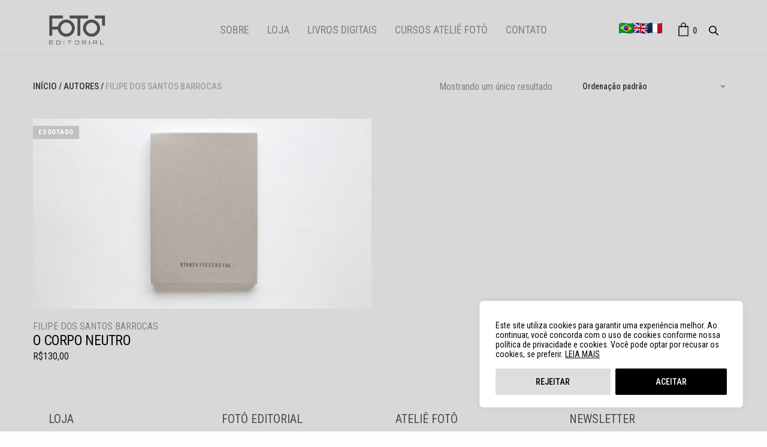

--- FILE ---
content_type: text/html; charset=UTF-8
request_url: https://fotoeditorial.com/categoria-produto/autores/filipe-dos-santos-barrocas/
body_size: 29553
content:
<!doctype html>
<html lang="pt-BR" prefix="og: https://ogp.me/ns#">
<head>
	<meta charset="UTF-8" />
	<meta name="viewport" content="width=device-width, initial-scale=1, maximum-scale=1, viewport-fit=cover">
	<link rel="profile" href="https://gmpg.org/xfn/11">
	
<!-- Otimização dos mecanismos de pesquisa pelo Rank Math PRO - https://rankmath.com/ -->
<title>Filipe dos Santos Barrocas &ndash; Fotô Editorial</title>
<meta name="robots" content="index, follow, max-snippet:-1, max-video-preview:-1, max-image-preview:large"/>
<link rel="canonical" href="https://fotoeditorial.com/categoria-produto/autores/filipe-dos-santos-barrocas/" />
<meta property="og:locale" content="pt_BR" />
<meta property="og:type" content="article" />
<meta property="og:title" content="Filipe dos Santos Barrocas &ndash; Fotô Editorial" />
<meta property="og:url" content="https://fotoeditorial.com/categoria-produto/autores/filipe-dos-santos-barrocas/" />
<meta property="og:site_name" content="Fotô Editorial" />
<meta property="article:publisher" content="https://www.facebook.com/ateliefotoeditorial/" />
<meta property="og:image" content="https://fotoeditorial.com/wp-content/uploads/2024/11/O-SOL-SO-VEM-DEPOIS-Bassul-11.jpg" />
<meta property="og:image:secure_url" content="https://fotoeditorial.com/wp-content/uploads/2024/11/O-SOL-SO-VEM-DEPOIS-Bassul-11.jpg" />
<meta property="og:image:width" content="1200" />
<meta property="og:image:height" content="800" />
<meta property="og:image:type" content="image/jpeg" />
<meta name="twitter:card" content="summary_large_image" />
<meta name="twitter:title" content="Filipe dos Santos Barrocas &ndash; Fotô Editorial" />
<meta name="twitter:image" content="https://fotoeditorial.com/wp-content/uploads/2024/11/O-SOL-SO-VEM-DEPOIS-Bassul-11.jpg" />
<meta name="twitter:label1" content="Produtos" />
<meta name="twitter:data1" content="1" />
<script type="application/ld+json" class="rank-math-schema-pro">{"@context":"https://schema.org","@graph":[{"@type":"Organization","@id":"https://fotoeditorial.com/#organization","name":"Fot\u00f4 Editorial","sameAs":["https://www.facebook.com/ateliefotoeditorial/","https://www.instagram.com/ateliefotoeditorial/"]},{"@type":"WebSite","@id":"https://fotoeditorial.com/#website","url":"https://fotoeditorial.com","name":"Fot\u00f4 Editorial","alternateName":"Estudos e Cria\u00e7\u00e3o em Fotografia","publisher":{"@id":"https://fotoeditorial.com/#organization"},"inLanguage":"pt-BR"},{"@type":"CollectionPage","@id":"https://fotoeditorial.com/categoria-produto/autores/filipe-dos-santos-barrocas/#webpage","url":"https://fotoeditorial.com/categoria-produto/autores/filipe-dos-santos-barrocas/","name":"Filipe dos Santos Barrocas &ndash; Fot\u00f4 Editorial","isPartOf":{"@id":"https://fotoeditorial.com/#website"},"inLanguage":"pt-BR"}]}</script>
<!-- /Plugin de SEO Rank Math para WordPress -->

<link rel='dns-prefetch' href='//ajax.googleapis.com' />
<link rel='dns-prefetch' href='//www.googletagmanager.com' />
<link rel='dns-prefetch' href='//fonts.googleapis.com' />
<link rel="preconnect" href="//fonts.gstatic.com/" crossorigin><style id='wp-img-auto-sizes-contain-inline-css' type='text/css'>
img:is([sizes=auto i],[sizes^="auto," i]){contain-intrinsic-size:3000px 1500px}
/*# sourceURL=wp-img-auto-sizes-contain-inline-css */
</style>
<!-- <link rel='stylesheet' id='sdm-styles-css' href='https://fotoeditorial.com/wp-content/plugins/simple-download-monitor/css/sdm_wp_styles.css?ver=d6072719445c7035b3ac50c2416a7244' media='all' /> -->
<link rel="stylesheet" type="text/css" href="//fotoeditorial.com/wp-content/cache/wpfc-minified/ggzxq18/ha9be.css" media="all"/>
<style id='wp-block-library-inline-css' type='text/css'>
:root{--wp-block-synced-color:#7a00df;--wp-block-synced-color--rgb:122,0,223;--wp-bound-block-color:var(--wp-block-synced-color);--wp-editor-canvas-background:#ddd;--wp-admin-theme-color:#007cba;--wp-admin-theme-color--rgb:0,124,186;--wp-admin-theme-color-darker-10:#006ba1;--wp-admin-theme-color-darker-10--rgb:0,107,160.5;--wp-admin-theme-color-darker-20:#005a87;--wp-admin-theme-color-darker-20--rgb:0,90,135;--wp-admin-border-width-focus:2px}@media (min-resolution:192dpi){:root{--wp-admin-border-width-focus:1.5px}}.wp-element-button{cursor:pointer}:root .has-very-light-gray-background-color{background-color:#eee}:root .has-very-dark-gray-background-color{background-color:#313131}:root .has-very-light-gray-color{color:#eee}:root .has-very-dark-gray-color{color:#313131}:root .has-vivid-green-cyan-to-vivid-cyan-blue-gradient-background{background:linear-gradient(135deg,#00d084,#0693e3)}:root .has-purple-crush-gradient-background{background:linear-gradient(135deg,#34e2e4,#4721fb 50%,#ab1dfe)}:root .has-hazy-dawn-gradient-background{background:linear-gradient(135deg,#faaca8,#dad0ec)}:root .has-subdued-olive-gradient-background{background:linear-gradient(135deg,#fafae1,#67a671)}:root .has-atomic-cream-gradient-background{background:linear-gradient(135deg,#fdd79a,#004a59)}:root .has-nightshade-gradient-background{background:linear-gradient(135deg,#330968,#31cdcf)}:root .has-midnight-gradient-background{background:linear-gradient(135deg,#020381,#2874fc)}:root{--wp--preset--font-size--normal:16px;--wp--preset--font-size--huge:42px}.has-regular-font-size{font-size:1em}.has-larger-font-size{font-size:2.625em}.has-normal-font-size{font-size:var(--wp--preset--font-size--normal)}.has-huge-font-size{font-size:var(--wp--preset--font-size--huge)}.has-text-align-center{text-align:center}.has-text-align-left{text-align:left}.has-text-align-right{text-align:right}.has-fit-text{white-space:nowrap!important}#end-resizable-editor-section{display:none}.aligncenter{clear:both}.items-justified-left{justify-content:flex-start}.items-justified-center{justify-content:center}.items-justified-right{justify-content:flex-end}.items-justified-space-between{justify-content:space-between}.screen-reader-text{border:0;clip-path:inset(50%);height:1px;margin:-1px;overflow:hidden;padding:0;position:absolute;width:1px;word-wrap:normal!important}.screen-reader-text:focus{background-color:#ddd;clip-path:none;color:#444;display:block;font-size:1em;height:auto;left:5px;line-height:normal;padding:15px 23px 14px;text-decoration:none;top:5px;width:auto;z-index:100000}html :where(.has-border-color){border-style:solid}html :where([style*=border-top-color]){border-top-style:solid}html :where([style*=border-right-color]){border-right-style:solid}html :where([style*=border-bottom-color]){border-bottom-style:solid}html :where([style*=border-left-color]){border-left-style:solid}html :where([style*=border-width]){border-style:solid}html :where([style*=border-top-width]){border-top-style:solid}html :where([style*=border-right-width]){border-right-style:solid}html :where([style*=border-bottom-width]){border-bottom-style:solid}html :where([style*=border-left-width]){border-left-style:solid}html :where(img[class*=wp-image-]){height:auto;max-width:100%}:where(figure){margin:0 0 1em}html :where(.is-position-sticky){--wp-admin--admin-bar--position-offset:var(--wp-admin--admin-bar--height,0px)}@media screen and (max-width:600px){html :where(.is-position-sticky){--wp-admin--admin-bar--position-offset:0px}}

/*# sourceURL=wp-block-library-inline-css */
</style><!-- <link rel='stylesheet' id='wc-blocks-style-css' href='https://fotoeditorial.com/wp-content/plugins/woocommerce/assets/client/blocks/wc-blocks.css?ver=wc-10.4.3' media='all' /> -->
<link rel="stylesheet" type="text/css" href="//fotoeditorial.com/wp-content/cache/wpfc-minified/eh636p0x/ha9be.css" media="all"/>
<style id='global-styles-inline-css' type='text/css'>
:root{--wp--preset--aspect-ratio--square: 1;--wp--preset--aspect-ratio--4-3: 4/3;--wp--preset--aspect-ratio--3-4: 3/4;--wp--preset--aspect-ratio--3-2: 3/2;--wp--preset--aspect-ratio--2-3: 2/3;--wp--preset--aspect-ratio--16-9: 16/9;--wp--preset--aspect-ratio--9-16: 9/16;--wp--preset--color--black: #000000;--wp--preset--color--cyan-bluish-gray: #abb8c3;--wp--preset--color--white: #ffffff;--wp--preset--color--pale-pink: #f78da7;--wp--preset--color--vivid-red: #cf2e2e;--wp--preset--color--luminous-vivid-orange: #ff6900;--wp--preset--color--luminous-vivid-amber: #fcb900;--wp--preset--color--light-green-cyan: #7bdcb5;--wp--preset--color--vivid-green-cyan: #00d084;--wp--preset--color--pale-cyan-blue: #8ed1fc;--wp--preset--color--vivid-cyan-blue: #0693e3;--wp--preset--color--vivid-purple: #9b51e0;--wp--preset--color--thb-accent: #818181;--wp--preset--gradient--vivid-cyan-blue-to-vivid-purple: linear-gradient(135deg,rgb(6,147,227) 0%,rgb(155,81,224) 100%);--wp--preset--gradient--light-green-cyan-to-vivid-green-cyan: linear-gradient(135deg,rgb(122,220,180) 0%,rgb(0,208,130) 100%);--wp--preset--gradient--luminous-vivid-amber-to-luminous-vivid-orange: linear-gradient(135deg,rgb(252,185,0) 0%,rgb(255,105,0) 100%);--wp--preset--gradient--luminous-vivid-orange-to-vivid-red: linear-gradient(135deg,rgb(255,105,0) 0%,rgb(207,46,46) 100%);--wp--preset--gradient--very-light-gray-to-cyan-bluish-gray: linear-gradient(135deg,rgb(238,238,238) 0%,rgb(169,184,195) 100%);--wp--preset--gradient--cool-to-warm-spectrum: linear-gradient(135deg,rgb(74,234,220) 0%,rgb(151,120,209) 20%,rgb(207,42,186) 40%,rgb(238,44,130) 60%,rgb(251,105,98) 80%,rgb(254,248,76) 100%);--wp--preset--gradient--blush-light-purple: linear-gradient(135deg,rgb(255,206,236) 0%,rgb(152,150,240) 100%);--wp--preset--gradient--blush-bordeaux: linear-gradient(135deg,rgb(254,205,165) 0%,rgb(254,45,45) 50%,rgb(107,0,62) 100%);--wp--preset--gradient--luminous-dusk: linear-gradient(135deg,rgb(255,203,112) 0%,rgb(199,81,192) 50%,rgb(65,88,208) 100%);--wp--preset--gradient--pale-ocean: linear-gradient(135deg,rgb(255,245,203) 0%,rgb(182,227,212) 50%,rgb(51,167,181) 100%);--wp--preset--gradient--electric-grass: linear-gradient(135deg,rgb(202,248,128) 0%,rgb(113,206,126) 100%);--wp--preset--gradient--midnight: linear-gradient(135deg,rgb(2,3,129) 0%,rgb(40,116,252) 100%);--wp--preset--font-size--small: 13px;--wp--preset--font-size--medium: 20px;--wp--preset--font-size--large: 36px;--wp--preset--font-size--x-large: 42px;--wp--preset--spacing--20: 0.44rem;--wp--preset--spacing--30: 0.67rem;--wp--preset--spacing--40: 1rem;--wp--preset--spacing--50: 1.5rem;--wp--preset--spacing--60: 2.25rem;--wp--preset--spacing--70: 3.38rem;--wp--preset--spacing--80: 5.06rem;--wp--preset--shadow--natural: 6px 6px 9px rgba(0, 0, 0, 0.2);--wp--preset--shadow--deep: 12px 12px 50px rgba(0, 0, 0, 0.4);--wp--preset--shadow--sharp: 6px 6px 0px rgba(0, 0, 0, 0.2);--wp--preset--shadow--outlined: 6px 6px 0px -3px rgb(255, 255, 255), 6px 6px rgb(0, 0, 0);--wp--preset--shadow--crisp: 6px 6px 0px rgb(0, 0, 0);}:where(.is-layout-flex){gap: 0.5em;}:where(.is-layout-grid){gap: 0.5em;}body .is-layout-flex{display: flex;}.is-layout-flex{flex-wrap: wrap;align-items: center;}.is-layout-flex > :is(*, div){margin: 0;}body .is-layout-grid{display: grid;}.is-layout-grid > :is(*, div){margin: 0;}:where(.wp-block-columns.is-layout-flex){gap: 2em;}:where(.wp-block-columns.is-layout-grid){gap: 2em;}:where(.wp-block-post-template.is-layout-flex){gap: 1.25em;}:where(.wp-block-post-template.is-layout-grid){gap: 1.25em;}.has-black-color{color: var(--wp--preset--color--black) !important;}.has-cyan-bluish-gray-color{color: var(--wp--preset--color--cyan-bluish-gray) !important;}.has-white-color{color: var(--wp--preset--color--white) !important;}.has-pale-pink-color{color: var(--wp--preset--color--pale-pink) !important;}.has-vivid-red-color{color: var(--wp--preset--color--vivid-red) !important;}.has-luminous-vivid-orange-color{color: var(--wp--preset--color--luminous-vivid-orange) !important;}.has-luminous-vivid-amber-color{color: var(--wp--preset--color--luminous-vivid-amber) !important;}.has-light-green-cyan-color{color: var(--wp--preset--color--light-green-cyan) !important;}.has-vivid-green-cyan-color{color: var(--wp--preset--color--vivid-green-cyan) !important;}.has-pale-cyan-blue-color{color: var(--wp--preset--color--pale-cyan-blue) !important;}.has-vivid-cyan-blue-color{color: var(--wp--preset--color--vivid-cyan-blue) !important;}.has-vivid-purple-color{color: var(--wp--preset--color--vivid-purple) !important;}.has-black-background-color{background-color: var(--wp--preset--color--black) !important;}.has-cyan-bluish-gray-background-color{background-color: var(--wp--preset--color--cyan-bluish-gray) !important;}.has-white-background-color{background-color: var(--wp--preset--color--white) !important;}.has-pale-pink-background-color{background-color: var(--wp--preset--color--pale-pink) !important;}.has-vivid-red-background-color{background-color: var(--wp--preset--color--vivid-red) !important;}.has-luminous-vivid-orange-background-color{background-color: var(--wp--preset--color--luminous-vivid-orange) !important;}.has-luminous-vivid-amber-background-color{background-color: var(--wp--preset--color--luminous-vivid-amber) !important;}.has-light-green-cyan-background-color{background-color: var(--wp--preset--color--light-green-cyan) !important;}.has-vivid-green-cyan-background-color{background-color: var(--wp--preset--color--vivid-green-cyan) !important;}.has-pale-cyan-blue-background-color{background-color: var(--wp--preset--color--pale-cyan-blue) !important;}.has-vivid-cyan-blue-background-color{background-color: var(--wp--preset--color--vivid-cyan-blue) !important;}.has-vivid-purple-background-color{background-color: var(--wp--preset--color--vivid-purple) !important;}.has-black-border-color{border-color: var(--wp--preset--color--black) !important;}.has-cyan-bluish-gray-border-color{border-color: var(--wp--preset--color--cyan-bluish-gray) !important;}.has-white-border-color{border-color: var(--wp--preset--color--white) !important;}.has-pale-pink-border-color{border-color: var(--wp--preset--color--pale-pink) !important;}.has-vivid-red-border-color{border-color: var(--wp--preset--color--vivid-red) !important;}.has-luminous-vivid-orange-border-color{border-color: var(--wp--preset--color--luminous-vivid-orange) !important;}.has-luminous-vivid-amber-border-color{border-color: var(--wp--preset--color--luminous-vivid-amber) !important;}.has-light-green-cyan-border-color{border-color: var(--wp--preset--color--light-green-cyan) !important;}.has-vivid-green-cyan-border-color{border-color: var(--wp--preset--color--vivid-green-cyan) !important;}.has-pale-cyan-blue-border-color{border-color: var(--wp--preset--color--pale-cyan-blue) !important;}.has-vivid-cyan-blue-border-color{border-color: var(--wp--preset--color--vivid-cyan-blue) !important;}.has-vivid-purple-border-color{border-color: var(--wp--preset--color--vivid-purple) !important;}.has-vivid-cyan-blue-to-vivid-purple-gradient-background{background: var(--wp--preset--gradient--vivid-cyan-blue-to-vivid-purple) !important;}.has-light-green-cyan-to-vivid-green-cyan-gradient-background{background: var(--wp--preset--gradient--light-green-cyan-to-vivid-green-cyan) !important;}.has-luminous-vivid-amber-to-luminous-vivid-orange-gradient-background{background: var(--wp--preset--gradient--luminous-vivid-amber-to-luminous-vivid-orange) !important;}.has-luminous-vivid-orange-to-vivid-red-gradient-background{background: var(--wp--preset--gradient--luminous-vivid-orange-to-vivid-red) !important;}.has-very-light-gray-to-cyan-bluish-gray-gradient-background{background: var(--wp--preset--gradient--very-light-gray-to-cyan-bluish-gray) !important;}.has-cool-to-warm-spectrum-gradient-background{background: var(--wp--preset--gradient--cool-to-warm-spectrum) !important;}.has-blush-light-purple-gradient-background{background: var(--wp--preset--gradient--blush-light-purple) !important;}.has-blush-bordeaux-gradient-background{background: var(--wp--preset--gradient--blush-bordeaux) !important;}.has-luminous-dusk-gradient-background{background: var(--wp--preset--gradient--luminous-dusk) !important;}.has-pale-ocean-gradient-background{background: var(--wp--preset--gradient--pale-ocean) !important;}.has-electric-grass-gradient-background{background: var(--wp--preset--gradient--electric-grass) !important;}.has-midnight-gradient-background{background: var(--wp--preset--gradient--midnight) !important;}.has-small-font-size{font-size: var(--wp--preset--font-size--small) !important;}.has-medium-font-size{font-size: var(--wp--preset--font-size--medium) !important;}.has-large-font-size{font-size: var(--wp--preset--font-size--large) !important;}.has-x-large-font-size{font-size: var(--wp--preset--font-size--x-large) !important;}
/*# sourceURL=global-styles-inline-css */
</style>

<style id='classic-theme-styles-inline-css' type='text/css'>
/*! This file is auto-generated */
.wp-block-button__link{color:#fff;background-color:#32373c;border-radius:9999px;box-shadow:none;text-decoration:none;padding:calc(.667em + 2px) calc(1.333em + 2px);font-size:1.125em}.wp-block-file__button{background:#32373c;color:#fff;text-decoration:none}
/*# sourceURL=/wp-includes/css/classic-themes.min.css */
</style>
<style id='woocommerce-inline-inline-css' type='text/css'>
.woocommerce form .form-row .required { visibility: visible; }
/*# sourceURL=woocommerce-inline-inline-css */
</style>
<!-- <link rel='stylesheet' id='wt-smart-coupon-for-woo-css' href='https://fotoeditorial.com/wp-content/plugins/wt-smart-coupons-for-woocommerce/public/css/wt-smart-coupon-public.css?ver=2.2.6' media='all' /> -->
<!-- <link rel='stylesheet' id='thb-fa-css' href='https://fotoeditorial.com/wp-content/themes/revolution/assets/css/font-awesome.min.css?ver=2.5.3' media='all' /> -->
<!-- <link rel='stylesheet' id='thb-app-css' href='https://fotoeditorial.com/wp-content/themes/revolution/assets/css/app.css?ver=2.5.3' media='all' /> -->
<link rel="stylesheet" type="text/css" href="//fotoeditorial.com/wp-content/cache/wpfc-minified/q4ys432d/ha9be.css" media="all"/>
<style id='thb-app-inline-css' type='text/css'>
h1, .h1, .thb-countdown .thb-countdown-ul li .timestamp, h2, .h2, h3, .h3, h4, .h4, h5, .h5, h6, .h6 {font-family:'Roboto Condensed', 'BlinkMacSystemFont', -apple-system, 'Roboto', 'Lucida Sans';}body {font-family:'Roboto Condensed', 'BlinkMacSystemFont', -apple-system, 'Roboto', 'Lucida Sans';}.thb-full-menu {font-family:'Roboto Condensed', 'BlinkMacSystemFont', -apple-system, 'Roboto', 'Lucida Sans';}.thb-mobile-menu,.thb-secondary-menu {font-family:'Roboto Condensed', 'BlinkMacSystemFont', -apple-system, 'Roboto', 'Lucida Sans';}em {font-family:'Roboto Condensed', 'BlinkMacSystemFont', -apple-system, 'Roboto', 'Lucida Sans';}label {font-family:'Roboto Condensed', 'BlinkMacSystemFont', -apple-system, 'Roboto', 'Lucida Sans';}input[type="submit"],submit,.button,.btn,.btn-block,.btn-text,.vc_btn3 {font-family:'Roboto Condensed', 'BlinkMacSystemFont', -apple-system, 'Roboto', 'Lucida Sans';}p,.post-detail .post-content {font-style:normal;font-size:16px;line-height:1.2em !important;}.thb-full-menu>li>a,.thb-header-menu>li>a {font-style:normal;font-weight:400;font-size:18px;text-transform:uppercase !important;line-height:1em !important;}.subfooter .thb-full-menu>li>a {}.subheader {}.thb-full-menu li .sub-menu a,.thb-dropdown-style2 .thb-full-menu .sub-menu>li a,.thb-dropdown-style2 .thb-full-menu .sub-menu>li.title-item>a,.thb-dropdown-style3 .thb-full-menu .sub-menu>li a,.thb-dropdown-style3 .thb-full-menu .sub-menu>li.title-item>a,.thb-header-menu li .sub-menu a {}.thb-full-menu>li>a.social {}.widget>h6 {}.footer .widget,.footer .widget p {}.thb-mobile-menu>li>a {}.thb-mobile-menu .sub-menu a {}.thb-secondary-menu a {}#mobile-menu .menu-footer {}#mobile-menu .socials a {}.subfooter .socials a {}.products .product.thb-listing-style2 h3,.products .product.thb-listing-style1 h3 {font-style:normal;font-weight:400;font-size:24px;text-transform:uppercase !important;line-height:1.4em !important;}.thb-product-detail .product-information h1.product_title {}.thb-product-detail .product-information .woocommerce-product-details__short-description,.thb-product-detail .product-information .woocommerce-product-details__short-description p {}@media screen and (min-width:1024px) {h1,.h1 {font-size:36px;}}h1,.h1 {font-style:normal;font-weight:400;font-size:36px;text-transform:uppercase !important;line-height:1.3em !important;}@media screen and (min-width:1024px) {h2 {}}h2 {}@media screen and (min-width:1024px) {h3 {}}h3 {}@media screen and (min-width:1024px) {h4 {}}h4 {}@media screen and (min-width:1024px) {h5 {}}h5 {}h6 {}.header-secondary-text div p:not(.smaller) {}.header-secondary-text div p.smaller {}.logolink .logoimg {max-height:50px;}.logolink .logoimg[src$=".svg"] {max-height:100%;height:50px;}@media screen and (max-width:40.0625em) {.logolink .logoimg {max-height:30px;}.logolink .logoimg[src$=".svg"] {max-height:100%;height:30px;}}.header:not(.fixed):not(.hide-header-items) {border-bottom:1px solid #cccccc;}@media only screen and (min-width:40.0625em) {.header {padding-top:25px;padding-bottom:15px;;}}@media only screen and (min-width:40.0625em) {.header.fixed {padding-top:13px;padding-bottom:13px;;}}@media only screen and (max-width:40.0625em) {.header,.header.fixed {padding-top:15px;padding-bottom:15px;;}}.footer {padding-top:30px;padding-bottom:30px;}.subfooter {padding-top:15px;padding-bottom:30px;}a:hover,.thb-full-menu.thb-standard>li.current-menu-item:not(.has-hash)>a,.thb-full-menu>li a:not(.logolink)[data-filter].active,#mobile-menu.dark .thb-mobile-menu>li>a:hover,#mobile-menu.dark .sub-menu a:hover,#mobile-menu.dark .thb-secondary-menu a:hover,.thb-mobile-menu>li.menu-item-has-children>a:hover .thb-arrow div,.thb-secondary-menu a:hover,.authorpage .author-content .square-icon:hover,.authorpage .author-content .square-icon.email:hover,.commentlist .comment .reply a:hover,input[type="submit"].style3,.button.style3,.btn.style3,input[type="submit"].style4,.button.style4,.btn.style4,input[type="submit"].style4:hover,.button.style4:hover,.btn.style4:hover,.more-link,.thb-portfolio-filter.style1 ul li a:hover,.thb-portfolio-filter.style1 ul li a.active,.thb-portfolio-filter.style2 .select2.select2-container--default .select2-selection--single .select2-selection__rendered,.thb-portfolio-filter.style2 .select2-dropdown .select2-results__options .select2-results__option[aria-selected=true] span,.thb-portfolio-filter.style2 .select2-dropdown .select2-results__options .select2-results__option.select2-results__option--highlighted span,.thb-autotype .thb-autotype-entry,.thb-tabs.style3 .vc_tta-panel-heading h4 a:hover,.thb-tabs.style3 .vc_tta-panel-heading h4 a.active,.thb-tabs.style4 .vc_tta-panel-heading h4 a.active,.thb-tabs.style4 .vc_tta-panel-heading h4 a:hover,.thb_location_container.row .thb_location h5,.thb-portfolio-slider.thb-portfolio-slider-style3 .portfolio-slide .content-side .thb-categories,.thb-portfolio-slider.thb-portfolio-slider-style3 .portfolio-slide .content-side .thb-categories a,.woocommerce-checkout-payment .wc_payment_methods .wc_payment_method.payment_method_paypal .about_paypal,input[type="submit"].style2, .button.style2, .btn.style2,.thb-header-menu > li.menu-item-has-children:hover > a,.thb-header-menu > li.menu-item-has-children.sfHover > a,.thb-header-menu > li.menu-item-has-children:hover>a span:after,.thb-header-menu > li.menu-item-has-children.sfHover > a span:after,.thb-pricing-table.style2 .pricing-container .thb_pricing_head .thb-price,.post.style8 .style8-meta .style8-link a,.thb-iconbox.top.type5 .iconbox-content .thb-read-more,.thb-testimonials.style7 .testimonial-author cite,.thb-testimonials.style7 .testimonial-author span,.post.style9.active .post-title a,.columns.thb-light-column .post.style9 .post-category a,.thb-page-header .thb-blog-categories li a.active,.has-thb-accent-color,.wp-block-button .wp-block-button__link.has-thb-accent-color,.thb-page-menu.style2 li:hover a,.thb-page-menu.style2 li.current_page_item a,.post.style10 .style10-readmore,.btn-text.style-accent-link,.thb-page-menu li.current_page_item a {color:#818181;}.thb-full-menu.thb-line-marker>li>a:before,.thb-page-header .thb-blog-categories li a:after,.select2-container .select2-dropdown .select2-results .select2-results__option[aria-selected=true],input[type="submit"],.button,.btn,input[type="submit"].black:hover,input[type="submit"].wc-forward.checkout:hover,.button.black:hover,.button.wc-forward.checkout:hover,.btn.black:not(.style4):hover,.btn.wc-forward.checkout:hover,input[type="submit"].style2:hover,.button.style2:hover,.btn.style2:hover,input[type="submit"].style3:before,.button.style3:before,.btn.style3:before,input[type="submit"].style4:after,.button.style4:after,.btn.style4:after,.btn-text.style3 .circle-btn,[class^="tag-cloud-link"]:hover,.thb-portfolio-filter.style1 ul li a:before,.thb-portfolio-filter.style2 .select2.select2-container--default .select2-selection--single .select2-selection__arrow:after,.thb-portfolio-filter.style2 .select2.select2-container--default .select2-selection--single .select2-selection__arrow:before,.thb-portfolio-filter.style2 .select2-dropdown .select2-results__options .select2-results__option span:before,.boxed-icon.email:hover,.thb-progressbar .thb-progress span,#scroll_to_top:hover .thb-animated-arrow.circular,.thb-tabs.style1 .vc_tta-panel-heading h4 a:before,.thb-tabs.style4 .vc_tta-panel-heading h4 a:before,.thb-client-row.thb-opacity.with-accent .thb-client:hover,.badge.onsale,.demo_store,.products .product .product_after_title .button:hover:after,.woocommerce-MyAccount-navigation ul li:hover a,.woocommerce-MyAccount-navigation ul li.is-active a,.footer_bar .socials .social.email:hover,.thb-header-menu > li.menu-item-has-children > a span:before,.thb-page-menu.style1 li:hover a, .thb-page-menu.style1 li.current_page_item a,.thb-client-row .style4 .accent-color,.preloader-style3-container:before,.preloader-style3-container:after,.has-thb-accent-background-color,.wp-block-button .wp-block-button__link.has-thb-accent-background-color,.thb-portfolio-slider.thb-portfolio-slider-style7 .portfolio-style7-dots-wrapper .thb-portfolio-slider-style7-bullets:before,.thb-portfolio-slider.thb-portfolio-slider-style8 .thb-portfolio-slide-excerpt {background-color:#818181;}input[type="submit"]:hover,.button:hover,.btn:hover {background-color:#787878;}.share_container .product_copy form,input[type="text"]:focus,input[type="password"]:focus,input[type="date"]:focus,input[type="datetime"]:focus,input[type="email"]:focus,input[type="number"]:focus,input[type="search"]:focus,input[type="tel"]:focus,input[type="time"]:focus,input[type="url"]:focus,textarea:focus,.select2.select2-container--default.select2-container--open .select2-selection--single,.select2-container .select2-dropdown,.select2-container .select2-dropdown.select2-drop-active,input[type="submit"].style2,.button.style2,.btn.style2,input[type="submit"].style3,.button.style3,.btn.style3,input[type="submit"].style4,.button.style4,.btn.style4,[class^="tag-cloud-link"]:hover,.boxed-icon.email:hover,.wpb_text_column a:not(.btn):not(.button):after,.thb-client-row.has-border.thb-opacity.with-accent .thb-client:hover,.thb-pricing-table.style1 .thb-pricing-column.highlight-true .pricing-container,.woocommerce-MyAccount-navigation ul li:hover a,.woocommerce-MyAccount-navigation ul li.is-active a,.footer_bar .socials .social.email:hover,.thb-iconbox.top.type5,.thb-page-menu.style1 li:hover a, .thb-page-menu.style1 li.current_page_item a,.post.style9 .style9-title .style9-arrow:hover,.post.style9.active .style9-arrow,.thb-testimonials.style9 .slick-dots-wrapper .slick-dots li.slick-active .portrait_bullet,.thb-iconbox.type7:hover {border-color:#818181;}.select2-container .select2-dropdown.select2-drop-active.select2-drop-above,.woocommerce-MyAccount-navigation ul li:hover+li a,.woocommerce-MyAccount-navigation ul li.is-active+li a,.thb-page-menu.style1 li:hover+li a, .thb-page-menu.style1 li.current_page_item+li a,.thb-dropdown-style3 .thb-full-menu .sub-menu {border-top-color:#818181;}.thb-dropdown-style3 .thb-full-menu .sub-menu:after {border-bottom-color:#818181;}.commentlist .comment .reply a:hover svg path,.btn-text.style4 .arrow svg:first-child,.thb-iconbox.top.type5 .iconbox-content .thb-read-more svg,.thb-iconbox.top.type5 .iconbox-content .thb-read-more svg .bar,.post.style9.active .style9-arrow svg {fill:#818181;}.thb-tabs.style2 .vc_tta-panel-heading h4 a.active {-moz-box-shadow:inset 0 -3px 0 #818181,0 1px 0 #818181;-webkit-box-shadow:inset 0 -3px 0 #818181,0 1px 0 #818181;box-shadow:inset 0 -3px 0 #818181,0 1px 0 #818181;}.thb-fancy-box.fancy-style5:hover .thb-fancy-content {-moz-box-shadow:inset 0 -3px 0 #818181;-webkit-box-shadow:inset 0 -3px 0 #818181;box-shadow:inset 0 -3px 0 #818181;}.mobile-toggle-holder .mobile-toggle span {background:#818181;}.mobile-toggle-holder.style4 .mobile-toggle span:before,.mobile-toggle-holder.style4 .mobile-toggle span:after {background:#818181;}.post .post-category a,.columns.thb-light-column .post .post-category a {color:#818181;}body {color:#4c4c4c;}.widget>h6 {color:#818181;}.widget,.widget p {color:#818181;}.footer .widget>h6,.footer.dark .widget>h6 {color:#818181;}.footer,.footer p,.footer.dark p {color:#4c4c4c;}.subfooter,.subfooter p,.subfooter.dark p {opacity:1;color:#4c4c4c;}.subheader,.subheader p,.subheader.dark p {color:#4c4c4c;}.thb-page-preloader .material-spinner .material-path {animation:material-dash 1.4s ease-in-out infinite;stroke:#4c4c4c;}.preloader-style3-container:before,.preloader-style3-container:after {background:#4c4c4c;}.preloader-style2-container .thb-dot.dot-1,.preloader-style2-container .thb-dot.dot-3,.preloader-style2-container .thb-dot.dot-2 {background:#4c4c4c;}.header.dark-header .thb-full-menu>li> a { color:#818181 !important; }.header.dark-header .thb-full-menu>li> a:hover { color:#4c4c4c !important; }.thb-header-menu>li> a { color:#818181 !important; }.thb-header-menu>li> a:hover { color:#4c4c4c !important; }.footer .widget a { color:#818181 !important; }.footer .widget a:hover { color:#4c4c4c !important; }#mobile-menu .thb-mobile-menu>li> a { color:#818181 !important; }#mobile-menu.dark .thb-mobile-menu>li> a { color:#818181 !important; }.page-id-61 #wrapper div[role="main"],.postid-61 #wrapper div[role="main"] {}#mobile-menu {background-color:#ffffff !important;}.header:not(.fixed) {background-color:#d8d8d8 !important;}.header.fixed {background-color:#d8d8d8 !important;}.header.style1 .header_overlay_menu {background-color:#d8d8d8 !important;}.thb-search-popup {background-color:#ffffff !important;}.thb-full-menu .sub-menu,.thb-dropdown-style2 .thb-full-menu .sub-menu:after {background-color:#d8d8d8 !important;}.footer {background-color:#d8d8d8 !important;}.subfooter {background-color:#d8d8d8 !important;}.tax-product_cat.term-61 .thb-page-header.style2 {background-image:url();}.row {max-width:96%;}.row.max_width {max-width:96% !important;}h1, h2, h3, h4, h5, h6 {color:#4c4c4c;}.yith-wcbm-badge.yith-wcbm-badge-text.yith-wcbm-badge-3217 {top:10px!important;left:10px!important;}.products .product.thb-listing-style2 p {margin-bottom:0px;}.products .product.thb-listing-style2 p a {font-size:16px;color:#848485;text-transform:uppercase;}.thb-product-detail .product-information .woocommerce-breadcrumb {margin-bottom:20px;}.price {font-size:16px;}.products .product h3 {margin:0 0 4px;}.woocommerce-breadcrumb {font-size:15px;}.products .product .product-category {display:none;}span.badge.out-of-stock {position:absolute;top:12px;left:0px;margin:0 auto;display:block;z-index:2;font-size:15px;color:#fff;font-weight:700;height:auto;line-height:20px;padding:9px 12px;text-transform:uppercase;text-align:center;letter-spacing:0.07em;}section.related.products {display:none;}@media only screen and (min-width:736px) {.page-padding {padding-top:150px!important;} }.widget>h6, .footer .widget>h6 {color:#4c4c4c;margin-bottom:15px;}.footer .widget a {color:#818181 !important;font-size:18px;line-height:1.3;}.widget ul li {display:block;margin:0px 0 6px;line-height:1;}.products .product.thb-listing-button-style2 .product_thumbnail .button {display:none;}h1.thb-shop-title {display:none;}.shop_bar .woocommerce-breadcrumb, .shop_bar .woocommerce-result-count, .shop_bar .woocommerce-ordering {margin:0px 15px 0px 0px;display:inline-flex;}.woocommerce-tabs.style2 {display:none!important;}.shop_bar #thb-shop-filters {display:none;}.btn-text.style2 {font-size:18px;text-transform:none;font-weight:500;color:#818181;}p {font-size:18px;line-height:1.6;margin-bottom:15px;color:#818181;text-rendering:optimizeLegibility;}
/*# sourceURL=thb-app-inline-css */
</style>
<link rel='stylesheet' id='thb-style-css' href='https://fotoeditorial.com/wp-content/themes/revolution/style.css?ver=2.5.3' media='all' />
<link rel='stylesheet' id='thb-google-fonts-css' href='https://fonts.googleapis.com/css?family=Roboto+Condensed%3A100%2C200%2C300%2C400%2C500%2C600%2C700%2C800%2C900%2C100i%2C200i%2C300i%2C400i%2C500i%2C600i%2C700i%2C800i%2C900i&#038;subset=latin%2Clatin-ext&#038;display=swap&#038;ver=2.5.3' media='all' />
<script type="text/javascript" id="cookie-law-info-js-extra">
/* <![CDATA[ */
var _ckyConfig = {"_ipData":[],"_assetsURL":"https://fotoeditorial.com/wp-content/plugins/cookie-law-info/lite/frontend/images/","_publicURL":"https://fotoeditorial.com","_expiry":"365","_categories":[{"name":"Necessary","slug":"necessary","isNecessary":true,"ccpaDoNotSell":true,"cookies":[{"cookieID":"cookielawinfo-checkbox-analytics","domain":"","provider":""},{"cookieID":"cookielawinfo-checkbox-others","domain":"","provider":""},{"cookieID":"viewed_cookie_policy","domain":"","provider":""},{"cookieID":"cookielawinfo-checkbox-necessary","domain":"","provider":""},{"cookieID":"cookielawinfo-checkbox-functional","domain":"","provider":""},{"cookieID":"cookielawinfo-checkbox-performance","domain":"","provider":""}],"active":true,"defaultConsent":{"gdpr":true,"ccpa":true}},{"name":"Functional","slug":"functional","isNecessary":false,"ccpaDoNotSell":true,"cookies":[],"active":true,"defaultConsent":{"gdpr":false,"ccpa":false}},{"name":"Performance","slug":"performance","isNecessary":false,"ccpaDoNotSell":true,"cookies":[],"active":true,"defaultConsent":{"gdpr":false,"ccpa":false}},{"name":"Analytics","slug":"analytics","isNecessary":false,"ccpaDoNotSell":true,"cookies":[],"active":true,"defaultConsent":{"gdpr":false,"ccpa":false}},{"name":"Advertisement","slug":"advertisement","isNecessary":false,"ccpaDoNotSell":true,"cookies":[],"active":true,"defaultConsent":{"gdpr":false,"ccpa":false}},{"name":"Others","slug":"others","isNecessary":false,"ccpaDoNotSell":true,"cookies":[],"active":true,"defaultConsent":{"gdpr":false,"ccpa":false}}],"_activeLaw":"gdpr","_rootDomain":"","_block":"1","_showBanner":"1","_bannerConfig":{"settings":{"type":"box","preferenceCenterType":"popup","position":"bottom-right","applicableLaw":"gdpr"},"behaviours":{"reloadBannerOnAccept":false,"loadAnalyticsByDefault":false,"animations":{"onLoad":"animate","onHide":"sticky"}},"config":{"revisitConsent":{"status":false,"tag":"revisit-consent","position":"bottom-right","meta":{"url":"#"},"styles":{"background-color":"#0056A7"},"elements":{"title":{"type":"text","tag":"revisit-consent-title","status":true,"styles":{"color":"#0056a7"}}}},"preferenceCenter":{"toggle":{"status":true,"tag":"detail-category-toggle","type":"toggle","states":{"active":{"styles":{"background-color":"#1863DC"}},"inactive":{"styles":{"background-color":"#D0D5D2"}}}}},"categoryPreview":{"status":false,"toggle":{"status":true,"tag":"detail-category-preview-toggle","type":"toggle","states":{"active":{"styles":{"background-color":"#1863DC"}},"inactive":{"styles":{"background-color":"#D0D5D2"}}}}},"videoPlaceholder":{"status":true,"styles":{"background-color":"#000000","border-color":"#000000","color":"#ffffff"}},"readMore":{"status":true,"tag":"readmore-button","type":"link","meta":{"noFollow":true,"newTab":true},"styles":{"color":"#000000","background-color":"transparent","border-color":"transparent"}},"showMore":{"status":true,"tag":"show-desc-button","type":"button","styles":{"color":"#1863DC"}},"showLess":{"status":true,"tag":"hide-desc-button","type":"button","styles":{"color":"#1863DC"}},"alwaysActive":{"status":true,"tag":"always-active","styles":{"color":"#008000"}},"manualLinks":{"status":true,"tag":"manual-links","type":"link","styles":{"color":"#1863DC"}},"auditTable":{"status":true},"optOption":{"status":true,"toggle":{"status":true,"tag":"optout-option-toggle","type":"toggle","states":{"active":{"styles":{"background-color":"#1863dc"}},"inactive":{"styles":{"background-color":"#FFFFFF"}}}}}}},"_version":"3.3.9.1","_logConsent":"1","_tags":[{"tag":"accept-button","styles":{"color":"#fff","background-color":"#000000","border-color":"#000000"}},{"tag":"reject-button","styles":{"color":"#000000","background-color":"#dedede","border-color":"#dedede"}},{"tag":"settings-button","styles":{"color":"#000000","background-color":"#dedede","border-color":"#dedede"}},{"tag":"readmore-button","styles":{"color":"#000000","background-color":"transparent","border-color":"transparent"}},{"tag":"donotsell-button","styles":{"color":"#333333","background-color":"","border-color":""}},{"tag":"show-desc-button","styles":{"color":"#1863DC"}},{"tag":"hide-desc-button","styles":{"color":"#1863DC"}},{"tag":"cky-always-active","styles":[]},{"tag":"cky-link","styles":[]},{"tag":"accept-button","styles":{"color":"#fff","background-color":"#000000","border-color":"#000000"}},{"tag":"revisit-consent","styles":{"background-color":"#0056A7"}}],"_shortCodes":[{"key":"cky_readmore","content":"\u003Ca href=\"https://fotoeditorial.com/politica-de-privacidade/\" class=\"cky-policy\" aria-label=\"LEIA MAIS\" target=\"_blank\" rel=\"noopener\" data-cky-tag=\"readmore-button\"\u003ELEIA MAIS\u003C/a\u003E","tag":"readmore-button","status":true,"attributes":{"rel":"nofollow","target":"_blank"}},{"key":"cky_show_desc","content":"\u003Cbutton class=\"cky-show-desc-btn\" data-cky-tag=\"show-desc-button\" aria-label=\"Show more\"\u003EShow more\u003C/button\u003E","tag":"show-desc-button","status":true,"attributes":[]},{"key":"cky_hide_desc","content":"\u003Cbutton class=\"cky-show-desc-btn\" data-cky-tag=\"hide-desc-button\" aria-label=\"Show less\"\u003EShow less\u003C/button\u003E","tag":"hide-desc-button","status":true,"attributes":[]},{"key":"cky_optout_show_desc","content":"[cky_optout_show_desc]","tag":"optout-show-desc-button","status":true,"attributes":[]},{"key":"cky_optout_hide_desc","content":"[cky_optout_hide_desc]","tag":"optout-hide-desc-button","status":true,"attributes":[]},{"key":"cky_category_toggle_label","content":"[cky_{{status}}_category_label] [cky_preference_{{category_slug}}_title]","tag":"","status":true,"attributes":[]},{"key":"cky_enable_category_label","content":"Enable","tag":"","status":true,"attributes":[]},{"key":"cky_disable_category_label","content":"Disable","tag":"","status":true,"attributes":[]},{"key":"cky_video_placeholder","content":"\u003Cdiv class=\"video-placeholder-normal\" data-cky-tag=\"video-placeholder\" id=\"[UNIQUEID]\"\u003E\u003Cp class=\"video-placeholder-text-normal\" data-cky-tag=\"placeholder-title\"\u003EPlease accept cookies to access this content\u003C/p\u003E\u003C/div\u003E","tag":"","status":true,"attributes":[]},{"key":"cky_enable_optout_label","content":"Enable","tag":"","status":true,"attributes":[]},{"key":"cky_disable_optout_label","content":"Disable","tag":"","status":true,"attributes":[]},{"key":"cky_optout_toggle_label","content":"[cky_{{status}}_optout_label] [cky_optout_option_title]","tag":"","status":true,"attributes":[]},{"key":"cky_optout_option_title","content":"Do Not Sell or Share My Personal Information","tag":"","status":true,"attributes":[]},{"key":"cky_optout_close_label","content":"Close","tag":"","status":true,"attributes":[]},{"key":"cky_preference_close_label","content":"Close","tag":"","status":true,"attributes":[]}],"_rtl":"","_language":"en","_providersToBlock":[]};
var _ckyStyles = {"css":".cky-overlay{background: #000000; opacity: 0.4; position: fixed; top: 0; left: 0; width: 100%; height: 100%; z-index: 99999999;}.cky-hide{display: none;}.cky-btn-revisit-wrapper{display: flex; align-items: center; justify-content: center; background: #0056a7; width: 45px; height: 45px; border-radius: 50%; position: fixed; z-index: 999999; cursor: pointer;}.cky-revisit-bottom-left{bottom: 15px; left: 15px;}.cky-revisit-bottom-right{bottom: 15px; right: 15px;}.cky-btn-revisit-wrapper .cky-btn-revisit{display: flex; align-items: center; justify-content: center; background: none; border: none; cursor: pointer; position: relative; margin: 0; padding: 0;}.cky-btn-revisit-wrapper .cky-btn-revisit img{max-width: fit-content; margin: 0; height: 30px; width: 30px;}.cky-revisit-bottom-left:hover::before{content: attr(data-tooltip); position: absolute; background: #4e4b66; color: #ffffff; left: calc(100% + 7px); font-size: 12px; line-height: 16px; width: max-content; padding: 4px 8px; border-radius: 4px;}.cky-revisit-bottom-left:hover::after{position: absolute; content: \"\"; border: 5px solid transparent; left: calc(100% + 2px); border-left-width: 0; border-right-color: #4e4b66;}.cky-revisit-bottom-right:hover::before{content: attr(data-tooltip); position: absolute; background: #4e4b66; color: #ffffff; right: calc(100% + 7px); font-size: 12px; line-height: 16px; width: max-content; padding: 4px 8px; border-radius: 4px;}.cky-revisit-bottom-right:hover::after{position: absolute; content: \"\"; border: 5px solid transparent; right: calc(100% + 2px); border-right-width: 0; border-left-color: #4e4b66;}.cky-revisit-hide{display: none;}.cky-consent-container{position: fixed; width: 440px; box-sizing: border-box; z-index: 9999999; border-radius: 6px;}.cky-consent-container .cky-consent-bar{background: #ffffff; border: 1px solid; padding: 20px 26px; box-shadow: 0 -1px 10px 0 #acabab4d; border-radius: 6px;}.cky-box-bottom-left{bottom: 40px; left: 40px;}.cky-box-bottom-right{bottom: 40px; right: 40px;}.cky-box-top-left{top: 40px; left: 40px;}.cky-box-top-right{top: 40px; right: 40px;}.cky-custom-brand-logo-wrapper .cky-custom-brand-logo{width: 100px; height: auto; margin: 0 0 12px 0;}.cky-notice .cky-title{color: #212121; font-weight: 700; font-size: 18px; line-height: 24px; margin: 0 0 12px 0;}.cky-notice-des *,.cky-preference-content-wrapper *,.cky-accordion-header-des *,.cky-gpc-wrapper .cky-gpc-desc *{font-size: 14px;}.cky-notice-des{color: #212121; font-size: 14px; line-height: 24px; font-weight: 400;}.cky-notice-des img{height: 25px; width: 25px;}.cky-consent-bar .cky-notice-des p,.cky-gpc-wrapper .cky-gpc-desc p,.cky-preference-body-wrapper .cky-preference-content-wrapper p,.cky-accordion-header-wrapper .cky-accordion-header-des p,.cky-cookie-des-table li div:last-child p{color: inherit; margin-top: 0; overflow-wrap: break-word;}.cky-notice-des P:last-child,.cky-preference-content-wrapper p:last-child,.cky-cookie-des-table li div:last-child p:last-child,.cky-gpc-wrapper .cky-gpc-desc p:last-child{margin-bottom: 0;}.cky-notice-des a.cky-policy,.cky-notice-des button.cky-policy{font-size: 14px; color: #1863dc; white-space: nowrap; cursor: pointer; background: transparent; border: 1px solid; text-decoration: underline;}.cky-notice-des button.cky-policy{padding: 0;}.cky-notice-des a.cky-policy:focus-visible,.cky-notice-des button.cky-policy:focus-visible,.cky-preference-content-wrapper .cky-show-desc-btn:focus-visible,.cky-accordion-header .cky-accordion-btn:focus-visible,.cky-preference-header .cky-btn-close:focus-visible,.cky-switch input[type=\"checkbox\"]:focus-visible,.cky-footer-wrapper a:focus-visible,.cky-btn:focus-visible{outline: 2px solid #1863dc; outline-offset: 2px;}.cky-btn:focus:not(:focus-visible),.cky-accordion-header .cky-accordion-btn:focus:not(:focus-visible),.cky-preference-content-wrapper .cky-show-desc-btn:focus:not(:focus-visible),.cky-btn-revisit-wrapper .cky-btn-revisit:focus:not(:focus-visible),.cky-preference-header .cky-btn-close:focus:not(:focus-visible),.cky-consent-bar .cky-banner-btn-close:focus:not(:focus-visible){outline: 0;}button.cky-show-desc-btn:not(:hover):not(:active){color: #1863dc; background: transparent;}button.cky-accordion-btn:not(:hover):not(:active),button.cky-banner-btn-close:not(:hover):not(:active),button.cky-btn-revisit:not(:hover):not(:active),button.cky-btn-close:not(:hover):not(:active){background: transparent;}.cky-consent-bar button:hover,.cky-modal.cky-modal-open button:hover,.cky-consent-bar button:focus,.cky-modal.cky-modal-open button:focus{text-decoration: none;}.cky-notice-btn-wrapper{display: flex; justify-content: flex-start; align-items: center; flex-wrap: wrap; margin-top: 16px;}.cky-notice-btn-wrapper .cky-btn{text-shadow: none; box-shadow: none;}.cky-btn{flex: auto; max-width: 100%; font-size: 14px; font-family: inherit; line-height: 24px; padding: 8px; font-weight: 500; margin: 0 8px 0 0; border-radius: 2px; cursor: pointer; text-align: center; text-transform: none; min-height: 0;}.cky-btn:hover{opacity: 0.8;}.cky-btn-customize{color: #1863dc; background: transparent; border: 2px solid #1863dc;}.cky-btn-reject{color: #1863dc; background: transparent; border: 2px solid #1863dc;}.cky-btn-accept{background: #1863dc; color: #ffffff; border: 2px solid #1863dc;}.cky-btn:last-child{margin-right: 0;}@media (max-width: 576px){.cky-box-bottom-left{bottom: 0; left: 0;}.cky-box-bottom-right{bottom: 0; right: 0;}.cky-box-top-left{top: 0; left: 0;}.cky-box-top-right{top: 0; right: 0;}}@media (max-height: 480px){.cky-consent-container{max-height: 100vh;overflow-y: scroll}.cky-notice-des{max-height: unset !important;overflow-y: unset !important}.cky-preference-center{height: 100vh;overflow: auto !important}.cky-preference-center .cky-preference-body-wrapper{overflow: unset}}@media (max-width: 440px){.cky-box-bottom-left, .cky-box-bottom-right, .cky-box-top-left, .cky-box-top-right{width: 100%; max-width: 100%;}.cky-consent-container .cky-consent-bar{padding: 20px 0;}.cky-custom-brand-logo-wrapper, .cky-notice .cky-title, .cky-notice-des, .cky-notice-btn-wrapper{padding: 0 24px;}.cky-notice-des{max-height: 40vh; overflow-y: scroll;}.cky-notice-btn-wrapper{flex-direction: column; margin-top: 0;}.cky-btn{width: 100%; margin: 10px 0 0 0;}.cky-notice-btn-wrapper .cky-btn-customize{order: 2;}.cky-notice-btn-wrapper .cky-btn-reject{order: 3;}.cky-notice-btn-wrapper .cky-btn-accept{order: 1; margin-top: 16px;}}@media (max-width: 352px){.cky-notice .cky-title{font-size: 16px;}.cky-notice-des *{font-size: 12px;}.cky-notice-des, .cky-btn{font-size: 12px;}}.cky-modal.cky-modal-open{display: flex; visibility: visible; -webkit-transform: translate(-50%, -50%); -moz-transform: translate(-50%, -50%); -ms-transform: translate(-50%, -50%); -o-transform: translate(-50%, -50%); transform: translate(-50%, -50%); top: 50%; left: 50%; transition: all 1s ease;}.cky-modal{box-shadow: 0 32px 68px rgba(0, 0, 0, 0.3); margin: 0 auto; position: fixed; max-width: 100%; background: #ffffff; top: 50%; box-sizing: border-box; border-radius: 6px; z-index: 999999999; color: #212121; -webkit-transform: translate(-50%, 100%); -moz-transform: translate(-50%, 100%); -ms-transform: translate(-50%, 100%); -o-transform: translate(-50%, 100%); transform: translate(-50%, 100%); visibility: hidden; transition: all 0s ease;}.cky-preference-center{max-height: 79vh; overflow: hidden; width: 845px; overflow: hidden; flex: 1 1 0; display: flex; flex-direction: column; border-radius: 6px;}.cky-preference-header{display: flex; align-items: center; justify-content: space-between; padding: 22px 24px; border-bottom: 1px solid;}.cky-preference-header .cky-preference-title{font-size: 18px; font-weight: 700; line-height: 24px;}.cky-preference-header .cky-btn-close{margin: 0; cursor: pointer; vertical-align: middle; padding: 0; background: none; border: none; width: 24px; height: 24px; min-height: 0; line-height: 0; text-shadow: none; box-shadow: none;}.cky-preference-header .cky-btn-close img{margin: 0; height: 10px; width: 10px;}.cky-preference-body-wrapper{padding: 0 24px; flex: 1; overflow: auto; box-sizing: border-box;}.cky-preference-content-wrapper,.cky-gpc-wrapper .cky-gpc-desc{font-size: 14px; line-height: 24px; font-weight: 400; padding: 12px 0;}.cky-preference-content-wrapper{border-bottom: 1px solid;}.cky-preference-content-wrapper img{height: 25px; width: 25px;}.cky-preference-content-wrapper .cky-show-desc-btn{font-size: 14px; font-family: inherit; color: #1863dc; text-decoration: none; line-height: 24px; padding: 0; margin: 0; white-space: nowrap; cursor: pointer; background: transparent; border-color: transparent; text-transform: none; min-height: 0; text-shadow: none; box-shadow: none;}.cky-accordion-wrapper{margin-bottom: 10px;}.cky-accordion{border-bottom: 1px solid;}.cky-accordion:last-child{border-bottom: none;}.cky-accordion .cky-accordion-item{display: flex; margin-top: 10px;}.cky-accordion .cky-accordion-body{display: none;}.cky-accordion.cky-accordion-active .cky-accordion-body{display: block; padding: 0 22px; margin-bottom: 16px;}.cky-accordion-header-wrapper{cursor: pointer; width: 100%;}.cky-accordion-item .cky-accordion-header{display: flex; justify-content: space-between; align-items: center;}.cky-accordion-header .cky-accordion-btn{font-size: 16px; font-family: inherit; color: #212121; line-height: 24px; background: none; border: none; font-weight: 700; padding: 0; margin: 0; cursor: pointer; text-transform: none; min-height: 0; text-shadow: none; box-shadow: none;}.cky-accordion-header .cky-always-active{color: #008000; font-weight: 600; line-height: 24px; font-size: 14px;}.cky-accordion-header-des{font-size: 14px; line-height: 24px; margin: 10px 0 16px 0;}.cky-accordion-chevron{margin-right: 22px; position: relative; cursor: pointer;}.cky-accordion-chevron-hide{display: none;}.cky-accordion .cky-accordion-chevron i::before{content: \"\"; position: absolute; border-right: 1.4px solid; border-bottom: 1.4px solid; border-color: inherit; height: 6px; width: 6px; -webkit-transform: rotate(-45deg); -moz-transform: rotate(-45deg); -ms-transform: rotate(-45deg); -o-transform: rotate(-45deg); transform: rotate(-45deg); transition: all 0.2s ease-in-out; top: 8px;}.cky-accordion.cky-accordion-active .cky-accordion-chevron i::before{-webkit-transform: rotate(45deg); -moz-transform: rotate(45deg); -ms-transform: rotate(45deg); -o-transform: rotate(45deg); transform: rotate(45deg);}.cky-audit-table{background: #f4f4f4; border-radius: 6px;}.cky-audit-table .cky-empty-cookies-text{color: inherit; font-size: 12px; line-height: 24px; margin: 0; padding: 10px;}.cky-audit-table .cky-cookie-des-table{font-size: 12px; line-height: 24px; font-weight: normal; padding: 15px 10px; border-bottom: 1px solid; border-bottom-color: inherit; margin: 0;}.cky-audit-table .cky-cookie-des-table:last-child{border-bottom: none;}.cky-audit-table .cky-cookie-des-table li{list-style-type: none; display: flex; padding: 3px 0;}.cky-audit-table .cky-cookie-des-table li:first-child{padding-top: 0;}.cky-cookie-des-table li div:first-child{width: 100px; font-weight: 600; word-break: break-word; word-wrap: break-word;}.cky-cookie-des-table li div:last-child{flex: 1; word-break: break-word; word-wrap: break-word; margin-left: 8px;}.cky-footer-shadow{display: block; width: 100%; height: 40px; background: linear-gradient(180deg, rgba(255, 255, 255, 0) 0%, #ffffff 100%); position: absolute; bottom: calc(100% - 1px);}.cky-footer-wrapper{position: relative;}.cky-prefrence-btn-wrapper{display: flex; flex-wrap: wrap; align-items: center; justify-content: center; padding: 22px 24px; border-top: 1px solid;}.cky-prefrence-btn-wrapper .cky-btn{flex: auto; max-width: 100%; text-shadow: none; box-shadow: none;}.cky-btn-preferences{color: #1863dc; background: transparent; border: 2px solid #1863dc;}.cky-preference-header,.cky-preference-body-wrapper,.cky-preference-content-wrapper,.cky-accordion-wrapper,.cky-accordion,.cky-accordion-wrapper,.cky-footer-wrapper,.cky-prefrence-btn-wrapper{border-color: inherit;}@media (max-width: 845px){.cky-modal{max-width: calc(100% - 16px);}}@media (max-width: 576px){.cky-modal{max-width: 100%;}.cky-preference-center{max-height: 100vh;}.cky-prefrence-btn-wrapper{flex-direction: column;}.cky-accordion.cky-accordion-active .cky-accordion-body{padding-right: 0;}.cky-prefrence-btn-wrapper .cky-btn{width: 100%; margin: 10px 0 0 0;}.cky-prefrence-btn-wrapper .cky-btn-reject{order: 3;}.cky-prefrence-btn-wrapper .cky-btn-accept{order: 1; margin-top: 0;}.cky-prefrence-btn-wrapper .cky-btn-preferences{order: 2;}}@media (max-width: 425px){.cky-accordion-chevron{margin-right: 15px;}.cky-notice-btn-wrapper{margin-top: 0;}.cky-accordion.cky-accordion-active .cky-accordion-body{padding: 0 15px;}}@media (max-width: 352px){.cky-preference-header .cky-preference-title{font-size: 16px;}.cky-preference-header{padding: 16px 24px;}.cky-preference-content-wrapper *, .cky-accordion-header-des *{font-size: 12px;}.cky-preference-content-wrapper, .cky-preference-content-wrapper .cky-show-more, .cky-accordion-header .cky-always-active, .cky-accordion-header-des, .cky-preference-content-wrapper .cky-show-desc-btn, .cky-notice-des a.cky-policy{font-size: 12px;}.cky-accordion-header .cky-accordion-btn{font-size: 14px;}}.cky-switch{display: flex;}.cky-switch input[type=\"checkbox\"]{position: relative; width: 44px; height: 24px; margin: 0; background: #d0d5d2; -webkit-appearance: none; border-radius: 50px; cursor: pointer; outline: 0; border: none; top: 0;}.cky-switch input[type=\"checkbox\"]:checked{background: #1863dc;}.cky-switch input[type=\"checkbox\"]:before{position: absolute; content: \"\"; height: 20px; width: 20px; left: 2px; bottom: 2px; border-radius: 50%; background-color: white; -webkit-transition: 0.4s; transition: 0.4s; margin: 0;}.cky-switch input[type=\"checkbox\"]:after{display: none;}.cky-switch input[type=\"checkbox\"]:checked:before{-webkit-transform: translateX(20px); -ms-transform: translateX(20px); transform: translateX(20px);}@media (max-width: 425px){.cky-switch input[type=\"checkbox\"]{width: 38px; height: 21px;}.cky-switch input[type=\"checkbox\"]:before{height: 17px; width: 17px;}.cky-switch input[type=\"checkbox\"]:checked:before{-webkit-transform: translateX(17px); -ms-transform: translateX(17px); transform: translateX(17px);}}.cky-consent-bar .cky-banner-btn-close{position: absolute; right: 9px; top: 5px; background: none; border: none; cursor: pointer; padding: 0; margin: 0; min-height: 0; line-height: 0; height: 24px; width: 24px; text-shadow: none; box-shadow: none;}.cky-consent-bar .cky-banner-btn-close img{height: 9px; width: 9px; margin: 0;}.cky-notice-group{font-size: 14px; line-height: 24px; font-weight: 400; color: #212121;}.cky-notice-btn-wrapper .cky-btn-do-not-sell{font-size: 14px; line-height: 24px; padding: 6px 0; margin: 0; font-weight: 500; background: none; border-radius: 2px; border: none; cursor: pointer; text-align: left; color: #1863dc; background: transparent; border-color: transparent; box-shadow: none; text-shadow: none;}.cky-consent-bar .cky-banner-btn-close:focus-visible,.cky-notice-btn-wrapper .cky-btn-do-not-sell:focus-visible,.cky-opt-out-btn-wrapper .cky-btn:focus-visible,.cky-opt-out-checkbox-wrapper input[type=\"checkbox\"].cky-opt-out-checkbox:focus-visible{outline: 2px solid #1863dc; outline-offset: 2px;}@media (max-width: 440px){.cky-consent-container{width: 100%;}}@media (max-width: 352px){.cky-notice-des a.cky-policy, .cky-notice-btn-wrapper .cky-btn-do-not-sell{font-size: 12px;}}.cky-opt-out-wrapper{padding: 12px 0;}.cky-opt-out-wrapper .cky-opt-out-checkbox-wrapper{display: flex; align-items: center;}.cky-opt-out-checkbox-wrapper .cky-opt-out-checkbox-label{font-size: 16px; font-weight: 700; line-height: 24px; margin: 0 0 0 12px; cursor: pointer;}.cky-opt-out-checkbox-wrapper input[type=\"checkbox\"].cky-opt-out-checkbox{background-color: #ffffff; border: 1px solid black; width: 20px; height: 18.5px; margin: 0; -webkit-appearance: none; position: relative; display: flex; align-items: center; justify-content: center; border-radius: 2px; cursor: pointer;}.cky-opt-out-checkbox-wrapper input[type=\"checkbox\"].cky-opt-out-checkbox:checked{background-color: #1863dc; border: none;}.cky-opt-out-checkbox-wrapper input[type=\"checkbox\"].cky-opt-out-checkbox:checked::after{left: 6px; bottom: 4px; width: 7px; height: 13px; border: solid #ffffff; border-width: 0 3px 3px 0; border-radius: 2px; -webkit-transform: rotate(45deg); -ms-transform: rotate(45deg); transform: rotate(45deg); content: \"\"; position: absolute; box-sizing: border-box;}.cky-opt-out-checkbox-wrapper.cky-disabled .cky-opt-out-checkbox-label,.cky-opt-out-checkbox-wrapper.cky-disabled input[type=\"checkbox\"].cky-opt-out-checkbox{cursor: no-drop;}.cky-gpc-wrapper{margin: 0 0 0 32px;}.cky-footer-wrapper .cky-opt-out-btn-wrapper{display: flex; flex-wrap: wrap; align-items: center; justify-content: center; padding: 22px 24px;}.cky-opt-out-btn-wrapper .cky-btn{flex: auto; max-width: 100%; text-shadow: none; box-shadow: none;}.cky-opt-out-btn-wrapper .cky-btn-cancel{border: 1px solid #dedfe0; background: transparent; color: #858585;}.cky-opt-out-btn-wrapper .cky-btn-confirm{background: #1863dc; color: #ffffff; border: 1px solid #1863dc;}@media (max-width: 352px){.cky-opt-out-checkbox-wrapper .cky-opt-out-checkbox-label{font-size: 14px;}.cky-gpc-wrapper .cky-gpc-desc, .cky-gpc-wrapper .cky-gpc-desc *{font-size: 12px;}.cky-opt-out-checkbox-wrapper input[type=\"checkbox\"].cky-opt-out-checkbox{width: 16px; height: 16px;}.cky-opt-out-checkbox-wrapper input[type=\"checkbox\"].cky-opt-out-checkbox:checked::after{left: 5px; bottom: 4px; width: 3px; height: 9px;}.cky-gpc-wrapper{margin: 0 0 0 28px;}}.video-placeholder-youtube{background-size: 100% 100%; background-position: center; background-repeat: no-repeat; background-color: #b2b0b059; position: relative; display: flex; align-items: center; justify-content: center; max-width: 100%;}.video-placeholder-text-youtube{text-align: center; align-items: center; padding: 10px 16px; background-color: #000000cc; color: #ffffff; border: 1px solid; border-radius: 2px; cursor: pointer;}.video-placeholder-normal{background-image: url(\"/wp-content/plugins/cookie-law-info/lite/frontend/images/placeholder.svg\"); background-size: 80px; background-position: center; background-repeat: no-repeat; background-color: #b2b0b059; position: relative; display: flex; align-items: flex-end; justify-content: center; max-width: 100%;}.video-placeholder-text-normal{align-items: center; padding: 10px 16px; text-align: center; border: 1px solid; border-radius: 2px; cursor: pointer;}.cky-rtl{direction: rtl; text-align: right;}.cky-rtl .cky-banner-btn-close{left: 9px; right: auto;}.cky-rtl .cky-notice-btn-wrapper .cky-btn:last-child{margin-right: 8px;}.cky-rtl .cky-notice-btn-wrapper .cky-btn:first-child{margin-right: 0;}.cky-rtl .cky-notice-btn-wrapper{margin-left: 0; margin-right: 15px;}.cky-rtl .cky-prefrence-btn-wrapper .cky-btn{margin-right: 8px;}.cky-rtl .cky-prefrence-btn-wrapper .cky-btn:first-child{margin-right: 0;}.cky-rtl .cky-accordion .cky-accordion-chevron i::before{border: none; border-left: 1.4px solid; border-top: 1.4px solid; left: 12px;}.cky-rtl .cky-accordion.cky-accordion-active .cky-accordion-chevron i::before{-webkit-transform: rotate(-135deg); -moz-transform: rotate(-135deg); -ms-transform: rotate(-135deg); -o-transform: rotate(-135deg); transform: rotate(-135deg);}@media (max-width: 768px){.cky-rtl .cky-notice-btn-wrapper{margin-right: 0;}}@media (max-width: 576px){.cky-rtl .cky-notice-btn-wrapper .cky-btn:last-child{margin-right: 0;}.cky-rtl .cky-prefrence-btn-wrapper .cky-btn{margin-right: 0;}.cky-rtl .cky-accordion.cky-accordion-active .cky-accordion-body{padding: 0 22px 0 0;}}@media (max-width: 425px){.cky-rtl .cky-accordion.cky-accordion-active .cky-accordion-body{padding: 0 15px 0 0;}}.cky-rtl .cky-opt-out-btn-wrapper .cky-btn{margin-right: 12px;}.cky-rtl .cky-opt-out-btn-wrapper .cky-btn:first-child{margin-right: 0;}.cky-rtl .cky-opt-out-checkbox-wrapper .cky-opt-out-checkbox-label{margin: 0 12px 0 0;}"};
//# sourceURL=cookie-law-info-js-extra
/* ]]> */
</script>
<script src='//fotoeditorial.com/wp-content/cache/wpfc-minified/mjln03bg/ha9be.js' type="text/javascript"></script>
<!-- <script type="text/javascript" src="//fotoeditorial.com/wp-content/cache/wpfc-minified/qjr722d7/ha9be.js" id="cookie-law-info-js"></script> -->
<!-- <script type="text/javascript" src="//fotoeditorial.com/wp-content/cache/wpfc-minified/qabezxxe/ha9be.js" id="jquery-core-js"></script> -->
<!-- <script type="text/javascript" src="//fotoeditorial.com/wp-content/cache/wpfc-minified/9jm3evxs/ha9be.js" id="jquery-migrate-js"></script> -->
<script type="text/javascript" id="sdm-scripts-js-extra">
/* <![CDATA[ */
var sdm_ajax_script = {"ajaxurl":"https://fotoeditorial.com/wp-admin/admin-ajax.php"};
//# sourceURL=sdm-scripts-js-extra
/* ]]> */
</script>
<script src='//fotoeditorial.com/wp-content/cache/wpfc-minified/fsvw2sol/ha9be.js' type="text/javascript"></script>
<!-- <script type="text/javascript" src="//fotoeditorial.com/wp-content/cache/wpfc-minified/97sr91ml/ha9be.js" id="sdm-scripts-js"></script> -->
<!-- <script type="text/javascript" src="//fotoeditorial.com/wp-content/cache/wpfc-minified/13jo479v/ha9be.js" id="wc-jquery-blockui-js" defer="defer" data-wp-strategy="defer"></script> -->
<script type="text/javascript" id="wc-add-to-cart-js-extra">
/* <![CDATA[ */
var wc_add_to_cart_params = {"ajax_url":"/wp-admin/admin-ajax.php","wc_ajax_url":"/?wc-ajax=%%endpoint%%","i18n_view_cart":"Ver carrinho","cart_url":"https://fotoeditorial.com/carrinho/","is_cart":"","cart_redirect_after_add":"no"};
//# sourceURL=wc-add-to-cart-js-extra
/* ]]> */
</script>
<script src='//fotoeditorial.com/wp-content/cache/wpfc-minified/piw1ou0/ha9be.js' type="text/javascript"></script>
<!-- <script type="text/javascript" src="//fotoeditorial.com/wp-content/cache/wpfc-minified/322va45v/ha9be.js" id="wc-add-to-cart-js" defer="defer" data-wp-strategy="defer"></script> -->
<!-- <script type="text/javascript" src="//fotoeditorial.com/wp-content/cache/wpfc-minified/jqgnx64u/ha9be.js" id="wc-js-cookie-js" defer="defer" data-wp-strategy="defer"></script> -->
<script type="text/javascript" id="woocommerce-js-extra">
/* <![CDATA[ */
var woocommerce_params = {"ajax_url":"/wp-admin/admin-ajax.php","wc_ajax_url":"/?wc-ajax=%%endpoint%%","i18n_password_show":"Mostrar senha","i18n_password_hide":"Ocultar senha"};
//# sourceURL=woocommerce-js-extra
/* ]]> */
</script>
<script src='//fotoeditorial.com/wp-content/cache/wpfc-minified/4zd4ieg/ha9be.js' type="text/javascript"></script>
<!-- <script type="text/javascript" src="//fotoeditorial.com/wp-content/cache/wpfc-minified/dqrp92pa/ha9be.js" id="woocommerce-js" defer="defer" data-wp-strategy="defer"></script> -->
<script type="text/javascript" id="wt-smart-coupon-for-woo-js-extra">
/* <![CDATA[ */
var WTSmartCouponOBJ = {"ajaxurl":"https://fotoeditorial.com/wp-admin/admin-ajax.php","wc_ajax_url":"https://fotoeditorial.com/?wc-ajax=","nonces":{"public":"d9b014b285","apply_coupon":"156a93475c"},"labels":{"please_wait":"Please wait...","choose_variation":"Please choose a variation","error":"Error !!!"},"shipping_method":[],"payment_method":"","is_cart":""};
//# sourceURL=wt-smart-coupon-for-woo-js-extra
/* ]]> */
</script>
<script src='//fotoeditorial.com/wp-content/cache/wpfc-minified/d39soohh/ha9be.js' type="text/javascript"></script>
<!-- <script type="text/javascript" src="//fotoeditorial.com/wp-content/cache/wpfc-minified/2c6pgjfk/ha9be.js" id="wt-smart-coupon-for-woo-js"></script> -->

<!-- Snippet da etiqueta do Google (gtag.js) adicionado pelo Site Kit -->
<!-- Snippet do Google Análises adicionado pelo Site Kit -->
<script type="text/javascript" src="https://www.googletagmanager.com/gtag/js?id=G-NMM04JN5PZ" id="google_gtagjs-js" async></script>
<script type="text/javascript" id="google_gtagjs-js-after">
/* <![CDATA[ */
window.dataLayer = window.dataLayer || [];function gtag(){dataLayer.push(arguments);}
gtag("set","linker",{"domains":["fotoeditorial.com"]});
gtag("js", new Date());
gtag("set", "developer_id.dZTNiMT", true);
gtag("config", "G-NMM04JN5PZ");
//# sourceURL=google_gtagjs-js-after
/* ]]> */
</script>
<script></script><link rel="https://api.w.org/" href="https://fotoeditorial.com/wp-json/" /><link rel="alternate" title="JSON" type="application/json" href="https://fotoeditorial.com/wp-json/wp/v2/product_cat/61" /><link rel="EditURI" type="application/rsd+xml" title="RSD" href="https://fotoeditorial.com/xmlrpc.php?rsd" />

<style id="cky-style-inline">[data-cky-tag]{visibility:hidden;}</style><!-- start Simple Custom CSS and JS -->
<style type="text/css">
tr.cart-discount {
    text-transform: uppercase;
}
.fc-wrapper .fc-coupon-codes__coupon {
    text-transform: uppercase;
}
p.woocommerce-shipping-destination {
    margin-top: 20px;
    font-size: 16px;
    color: #000;
}
.coupon {
    max-width: 100%;
}
.products .product.thb-listing-style2 .badge {
    border:0px!important;
	color: #fff!important;
	line-height: 22px!important;
    font-size: 11px !important;
}
span.badge.onsale {
	display:none!important;
}
.badge.new {
    background: #343434!important;
}
.products .product .product_after_title .button {
    line-height: 14px!important;
	text-transform: uppercase!important;
	font-weight: 600!important;
}
.products .product .product_after_title .button:after {
    display:none!important;
}
.stock.out-of-stock {
    font-weight: 900;
    color: #000;
}</style>
<!-- end Simple Custom CSS and JS -->
<!-- start Simple Custom CSS and JS -->
<style type="text/css">
label {
    font-size: 16px!important;
    color: #343434;
    font-weight: 500!important;
}
.fc-wrapper .fc-place-order .fc-place-order-button {
    font-weight: 900!important;
    text-transform: uppercase!important;
    font-size: 18px!important;
}
body.has-highlighted-shipping-section div.woocommerce form .fc-step__substep[data-substep-id=shipping_address] textarea, body.has-highlighted-shipping-section div.woocommerce form .fc-step__substep[data-substep-id=shipping_address] select, body.has-highlighted-shipping-section div.woocommerce form .fc-step__substep[data-substep-id=shipping_address] input[type=email], body.has-highlighted-shipping-section div.woocommerce form .fc-step__substep[data-substep-id=shipping_address] input[type=number], body.has-highlighted-shipping-section div.woocommerce form .fc-step__substep[data-substep-id=shipping_address] input[type=date], body.has-highlighted-shipping-section div.woocommerce form .fc-step__substep[data-substep-id=shipping_address] input[type=search], body.has-highlighted-shipping-section div.woocommerce form .fc-step__substep[data-substep-id=shipping_address] input[type=text], body.has-highlighted-shipping-section div.woocommerce form .fc-step__substep[data-substep-id=shipping_address] input[type=tel], body.has-highlighted-shipping-section div.woocommerce form .fc-step__substep[data-substep-id=shipping_address] input[type=url], body.has-highlighted-shipping-section div.woocommerce form .fc-step__substep[data-substep-id=shipping_address] input[type=password], body.has-highlighted-shipping-section div.woocommerce form .fc-step__substep[data-substep-id=shipping_address] .select2-selection, body.has-highlighted-shipping-section div.woocommerce form .fc-step__substep[data-substep-id=shipping_address] .select2-selection .select2-selection__rendered, body.has-highlighted-shipping-section div.woocommerce form .fc-step__substep[data-substep-id=shipping_address] .ts-control {
    background-color: var(--fluidcheckout--color--white, #fff) !important;
    color: #000 !important;
    font-size: 16px;
}
@media (min-width: 550px) {
  div.woocommerce form .form-row.form-row-first, div.woocommerce form .form-row.form-row-middle, div.woocommerce form .form-row.form-row-last {
    width: 100% !important;
  }
}
.fc-wrapper #payment .payment_methods > .wc_payment_method > input[name=payment_method]:checked + label:before {
    border-color: #000 !important;
    background-color: #000 !important;
}
div.woocommerce .fc-wrapper .fc-checkout-order-review .fc-checkout-order-review__inner {
        padding: 20px!important;
}
.fc-progress-bar__bar.is-complete {
    background-color: var(--fluidcheckout--checkout-progress--bar-color--complete, var(--fluidcheckout--color--success, #000))!important;
}
.fc-progress-bar__bar.is-current {
    background-color: var(--fluidcheckout--checkout-progress--bar-color--current, var(--fluidcheckout--color--success, #888))!important;
}
body.woocommerce-checkout div.woocommerce .fc-wrapper #order_review {
    width: 90% !important;
}
.has-checkout-layout--multi-step .fc-step__actions .fc-step__next-step {
  font-weight: 900!important;
  text-transform: uppercase!important;
  font-size: 16px!important;
}</style>
<!-- end Simple Custom CSS and JS -->
<!-- start Simple Custom CSS and JS -->
<style type="text/css">
.subfooter .thb-full-menu>li a:not(.logolink) {
    font-size: 13px;
    text-transform: none !important;
}
.shop_table.woocommerce-checkout-review-order-table {
    margin: 0 0 20px 0!important;
}
div.header-spacer {
    height:120px!important;
}
.products .product .product_after_title .price ins, .products .product .product_after_title .price>.amount {
    color: #151515;
}
#nomedoautor {
  font-size: 16px;
  color: #848485;
  text-transform: uppercase;
}
.products .product.thb-listing-style2 h3, .products .product.thb-listing-style1 h3 {
    font-style: normal;
    font-weight: 400;
    font-size: 24px;
    text-transform: uppercase !important;
    line-height: 1.2em !important;
    color: #4c4c4c;
}
.products .product.thb-listing-style2 .product_after_title .price {
    font-size: 16px;
    font-weight: 400;
    line-height: 1em;
}
.thb-search-popup .submit svg {
    fill: #818181;
}
.thb-search-holder span {
    background: #000;
}
.thb-search-popup .s:-moz-placeholder {
    color: #818181;
}

.thb-search-popup .s::-moz-placeholder {
    color: #818181;
}

.thb-search-popup .s:-ms-input-placeholder {
    color: #818181;
}

.thb-search-popup .s::-webkit-input-placeholder {
    color: #818181;
}

.thb-search-popup .s:focus,.thb-search-popup .s:active {
    background: transparent;
    color: #818181;
}
.thb-search-popup .s {
    color: #818181;
}
.sdm_download.black {
    background: #4c4c4c!important;
    border-color: #4c4c4c!important;
    color: #FFFFFF !important!important;
    text-shadow: none!important;
    -webkit-box-shadow: none!important;
    -moz-box-shadow: none!important;
    box-shadow: none!important;
}
.sdm_download {
    display: inline-block;
    text-decoration: none;
    font: bold 18px / 21px HelveticaNeue, Arial;
    padding: 10px 20px;
    color: #555;
    border: none;
    -webkit-border-radius: 0;
    -moz-border-radius: 0;
    border-radius: 0;
}
.thb-product-detail.page-padding {
    margin-top: 0px;
}
.woocommerce-message, .woocommerce-error, .woocommerce-info:not(.cart-empty) {
    background: #4c4c4c;
}
input[type="text"], input[type="password"], input[type="date"], input[type="datetime"], input[type="email"], input[type="number"], input[type="search"], input[type="tel"], input[type="time"], input[type="url"], input[type="file"], textarea {
    margin-bottom: 9px;
}
html div#xJhZskdzzk div#xJhZskdzzk_sidebar.lupinSidebar-container .lupinSidebar-form {
    padding: 0px!important;
    margin: 0px!important;
}
html div#xJhZskdzzk div#xJhZskdzzk_sidebar.lupinSidebar-container {
    padding: 0px!important;
}
@media only screen and (min-width: 736px) {
    .page-padding {
        padding-top:60px !important;
    }
}
.thb-page-header {
    display: none;
}
.page-padding {
        padding-bottom: 70px;
}</style>
<!-- end Simple Custom CSS and JS -->
<meta name="generator" content="Site Kit by Google 1.170.0" />	<noscript><style>.woocommerce-product-gallery{ opacity: 1 !important; }</style></noscript>
	<meta name="generator" content="Powered by WPBakery Page Builder - drag and drop page builder for WordPress."/>
<style type="text/css">
body.custom-background #wrapper div[role="main"] { background-color: #d8d8d8; }
</style>
	<script type="text/javascript" id="google_gtagjs" src="https://www.googletagmanager.com/gtag/js?id=G-0S0W225ZRQ" async="async"></script>
<script type="text/javascript" id="google_gtagjs-inline">
/* <![CDATA[ */
window.dataLayer = window.dataLayer || [];function gtag(){dataLayer.push(arguments);}gtag('js', new Date());gtag('config', 'G-0S0W225ZRQ', {} );
/* ]]> */
</script>
<meta name="generator" content="Powered by Slider Revolution 6.7.38 - responsive, Mobile-Friendly Slider Plugin for WordPress with comfortable drag and drop interface." />
<link rel="icon" href="https://fotoeditorial.com/wp-content/uploads/2016/08/cropped-FotoEditorial-FavIconjpg-1-150x150.jpg" sizes="32x32" />
<link rel="icon" href="https://fotoeditorial.com/wp-content/uploads/2016/08/cropped-FotoEditorial-FavIconjpg-1-300x300.jpg" sizes="192x192" />
<link rel="apple-touch-icon" href="https://fotoeditorial.com/wp-content/uploads/2016/08/cropped-FotoEditorial-FavIconjpg-1-300x300.jpg" />
<meta name="msapplication-TileImage" content="https://fotoeditorial.com/wp-content/uploads/2016/08/cropped-FotoEditorial-FavIconjpg-1-300x300.jpg" />
<script>function setREVStartSize(e){
			//window.requestAnimationFrame(function() {
				window.RSIW = window.RSIW===undefined ? window.innerWidth : window.RSIW;
				window.RSIH = window.RSIH===undefined ? window.innerHeight : window.RSIH;
				try {
					var pw = document.getElementById(e.c).parentNode.offsetWidth,
						newh;
					pw = pw===0 || isNaN(pw) || (e.l=="fullwidth" || e.layout=="fullwidth") ? window.RSIW : pw;
					e.tabw = e.tabw===undefined ? 0 : parseInt(e.tabw);
					e.thumbw = e.thumbw===undefined ? 0 : parseInt(e.thumbw);
					e.tabh = e.tabh===undefined ? 0 : parseInt(e.tabh);
					e.thumbh = e.thumbh===undefined ? 0 : parseInt(e.thumbh);
					e.tabhide = e.tabhide===undefined ? 0 : parseInt(e.tabhide);
					e.thumbhide = e.thumbhide===undefined ? 0 : parseInt(e.thumbhide);
					e.mh = e.mh===undefined || e.mh=="" || e.mh==="auto" ? 0 : parseInt(e.mh,0);
					if(e.layout==="fullscreen" || e.l==="fullscreen")
						newh = Math.max(e.mh,window.RSIH);
					else{
						e.gw = Array.isArray(e.gw) ? e.gw : [e.gw];
						for (var i in e.rl) if (e.gw[i]===undefined || e.gw[i]===0) e.gw[i] = e.gw[i-1];
						e.gh = e.el===undefined || e.el==="" || (Array.isArray(e.el) && e.el.length==0)? e.gh : e.el;
						e.gh = Array.isArray(e.gh) ? e.gh : [e.gh];
						for (var i in e.rl) if (e.gh[i]===undefined || e.gh[i]===0) e.gh[i] = e.gh[i-1];
											
						var nl = new Array(e.rl.length),
							ix = 0,
							sl;
						e.tabw = e.tabhide>=pw ? 0 : e.tabw;
						e.thumbw = e.thumbhide>=pw ? 0 : e.thumbw;
						e.tabh = e.tabhide>=pw ? 0 : e.tabh;
						e.thumbh = e.thumbhide>=pw ? 0 : e.thumbh;
						for (var i in e.rl) nl[i] = e.rl[i]<window.RSIW ? 0 : e.rl[i];
						sl = nl[0];
						for (var i in nl) if (sl>nl[i] && nl[i]>0) { sl = nl[i]; ix=i;}
						var m = pw>(e.gw[ix]+e.tabw+e.thumbw) ? 1 : (pw-(e.tabw+e.thumbw)) / (e.gw[ix]);
						newh =  (e.gh[ix] * m) + (e.tabh + e.thumbh);
					}
					var el = document.getElementById(e.c);
					if (el!==null && el) el.style.height = newh+"px";
					el = document.getElementById(e.c+"_wrapper");
					if (el!==null && el) {
						el.style.height = newh+"px";
						el.style.display = "block";
					}
				} catch(e){
					console.log("Failure at Presize of Slider:" + e)
				}
			//});
		  };</script>
<noscript><style> .wpb_animate_when_almost_visible { opacity: 1; }</style></noscript><!-- <link rel='stylesheet' id='rs-plugin-settings-css' href='//fotoeditorial.com/wp-content/plugins/revslider/sr6/assets/css/rs6.css?ver=6.7.38' media='all' /> -->
<link rel="stylesheet" type="text/css" href="//fotoeditorial.com/wp-content/cache/wpfc-minified/lxem69q7/ha9be.css" media="all"/>
<style id='rs-plugin-settings-inline-css' type='text/css'>
#rs-demo-id {}
/*# sourceURL=rs-plugin-settings-inline-css */
</style>
</head>
<body class="archive tax-product_cat term-filipe-dos-santos-barrocas term-61 custom-background wp-theme-revolution theme-revolution woocommerce woocommerce-page woocommerce-no-js thb-header-style-style4 thb-borders-off thb-dropdown-color-dark thb-dropdown-style1 thb-article-style1 header-full-width-off subheader-full-width-off  right-click-off form-radius-off header-padding-on fixed-header-on footer-effect-off footer-shadow-heavy header-color-dark-header wpb-js-composer js-comp-ver-8.7.2 vc_responsive">
<!-- Start Wrapper -->
<div id="wrapper" class="thb-page-transition-off">

	<!-- Start Sub-Header -->
		<!-- End Sub-Header -->

	<!-- Start Header -->

<header class="header style4 thb-fixed-shadow-style2 dark-header" data-header-color="dark-header" data-fixed-header-color="dark-header">
	<div class="row align-middle">
		<div class="small-12 columns">
				<div class="logo-holder">
		<a href="https://fotoeditorial.com/" class="logolink" title="Fotô Editorial">
			<img src="https://fotoeditorial.com/wp-content/uploads/2016/10/FotoEditorial-LogoCinza80.png" class="logoimg logo-dark" alt="Fotô Editorial"/>
							<img src="https://fotoeditorial.com/wp-content/uploads/2016/10/FotoEditorial-LogoCinza80.png" class="logoimg logo-light" alt="Fotô Editorial"/>
					</a>
	</div>
				<!-- Start Full Menu -->
<nav class="full-menu" id="full-menu">
	<ul id="menu-principal" class="thb-full-menu thb-underline"><li id="menu-item-25" class="menu-item menu-item-type-post_type menu-item-object-page menu-item-25"><a href="https://fotoeditorial.com/sobre/">Sobre</a></li>
<li id="menu-item-21" class="menu-item menu-item-type-post_type menu-item-object-page menu-item-home menu-item-21"><a href="https://fotoeditorial.com/">Loja</a></li>
<li id="menu-item-1945" class="menu-item menu-item-type-custom menu-item-object-custom menu-item-1945"><a href="https://fotoeditorial.com/categoria-produto/livro-digital/">Livros digitais</a></li>
<li id="menu-item-232" class="menu-item menu-item-type-post_type menu-item-object-page menu-item-232"><a href="https://fotoeditorial.com/cursos-atelie-foto/">Cursos Ateliê Fotô</a></li>
<li id="menu-item-20" class="menu-item menu-item-type-post_type menu-item-object-page menu-item-20"><a href="https://fotoeditorial.com/contato/">Contato</a></li>
</ul>	</nav>
<!-- End Full Menu -->
			<div>
				<style>
  /* Remove o fixed e fundo branco */
  #zwei-gt-wrap {
    position: relative; /* ou static */
    margin: 0px auto;
    text-align: center; /* centraliza no topo */
	  display:inline-block;
  }
  #zwei-gt-flags {
    background: none; /* sem fundo branco */
    box-shadow: none; /* sem sombra */
    padding: 0;
    display: inline-flex;
    gap: 8px;
    align-items: center;
  }
  #zwei-gt-flags a {
    display: inline-flex;
    line-height: 0;
  }
</style>


  <div id="zwei-gt-wrap" aria-label="Language switcher">
    <div id="zwei-gt-hidden"></div>
    <div id="zwei-gt-flags">
      <a href="#" data-lang="pt" aria-label="Português">
        <img src="https://flagcdn.com/24x18/br.png" alt="Português" width="24" height="18" decoding="async" loading="lazy">
      </a>
      <a href="#" data-lang="en" aria-label="English">
        <img src="https://flagcdn.com/24x18/gb.png" alt="English" width="24" height="18" decoding="async" loading="lazy">
      </a>
      <a href="#" data-lang="fr" aria-label="Français">
        <img src="https://flagcdn.com/24x18/fr.png" alt="Français" width="24" height="18" decoding="async" loading="lazy">
      </a>
          </div>
  </div>

  <script>
  (function(){
    var GT = { loaded:false, loading:false, maxWaitMs:15000, startTime:0 };

    function ensureTranslateLoaded(cb){
      if (GT.loaded) { cb && cb(); return; }
      if (GT.loading) { waitForCombo(cb); return; }
      GT.loading = true; GT.startTime = Date.now();

      window.googleTranslateElementInit = function () {
        try {
          new google.translate.TranslateElement(
            { pageLanguage:'pt', includedLanguages:'pt,en,fr', autoDisplay:false },
            'zwei-gt-hidden'
          );
          GT.loaded = true; GT.loading = false;
          cb && cb();
        } catch(e){ GT.loading = false; }
      };

      var s = document.createElement('script');
      s.src = 'https://translate.google.com/translate_a/element.js?cb=googleTranslateElementInit';
      s.async = true; s.defer = true;
      s.referrerPolicy = 'no-referrer-when-downgrade';
      document.head.appendChild(s);
    }

    function waitForCombo(cb){
      var combo = document.querySelector('select.goog-te-combo');
      if (combo) { cb && cb(combo); return; }
      if (Date.now() - GT.startTime > GT.maxWaitMs) { return; }
      setTimeout(function(){ waitForCombo(cb); }, 120);
    }

    function applyLang(lang){
      waitForCombo(function(select){
        try {
          select.value = lang;
          var ev = document.createEvent('HTMLEvents');
          ev.initEvent('change', true, true);
          select.dispatchEvent(ev);
        } catch(e){}
      });
    }

    function onFlagClick(e){
      var a = e.target.closest('#zwei-gt-flags a[data-lang]');
      if (!a) return;
      e.preventDefault();
      var lang = a.getAttribute('data-lang');
      ensureTranslateLoaded(function(){ applyLang(lang); });
    }

    document.addEventListener('click', onFlagClick, false);
  })();
  </script>
  					<div class="secondary-area">
				<div id="quick_cart" data-target="open-cart" title="Carrinho">
			<svg xmlns="http://www.w3.org/2000/svg" viewBox="0 0 64 64" enable-background="new 0 0 64 64"><g fill="none" stroke="#000" stroke-width="2" stroke-miterlimit="10"><path d="m44 18h10v45h-44v-45h10z"/><path d="m22 24v-13c0-5.523 4.477-10 10-10s10 4.477 10 10v13"/></g></svg> <span class="float_count">0</span>
		</div>
		
	<div class="thb-search-holder">
		<span></span><span></span>
		<svg xmlns="http://www.w3.org/2000/svg" version="1.1" x="0" y="0" width="16" height="16" viewBox="0 0 18 18" enable-background="new 0 0 16 16" xml:space="preserve"><path d="M17.7 16.5l-4.9-4.8c1-1.2 1.6-2.8 1.6-4.5 0-3.9-3.2-7.2-7.2-7.2C3.2 0 0 3.2 0 7.2c0 3.9 3.2 7.2 7.2 7.2 1.6 0 3.1-0.5 4.3-1.4l4.9 4.8c0.2 0.2 0.4 0.3 0.6 0.3 0.2 0 0.5-0.1 0.6-0.3C18.1 17.4 18.1 16.8 17.7 16.5zM1.8 7.2c0-3 2.4-5.4 5.4-5.4 3 0 5.4 2.4 5.4 5.4 0 3-2.4 5.4-5.4 5.4C4.2 12.5 1.8 10.1 1.8 7.2z"/></svg>	</div>

		<div class="mobile-toggle-holder style1">
					<strong>
				<span class="menu-label">Menu</span>
				<span class="close-label">Close</span>
			</strong>
				<div class="mobile-toggle">
			<span></span><span></span><span></span>
		</div>
			</div>
		</div>
				</div>
		</div>
	</div>
</header>
<!-- End Header -->

	<div role="main">
		<div class="header-spacer"></div>
<div class="thb-page-header">
<h1>Filipe dos Santos Barrocas</h1>
</div>

	<div class="shop_bar">
	<div class="row
		full-width-row">
	<div class="small-6 columns category_bar">
	<a href="#" id="thb-shop-filters"><svg xmlns="http://www.w3.org/2000/svg" xmlns:xlink="http://www.w3.org/1999/xlink" x="0px" y="0px"
	 width="14px" height="11px" viewBox="299 372.046 14 11" enable-background="new 299 372.046 14 11"
	 xml:space="preserve">
	<path d="M302.254,377.166h-2.876c-0.208,0-0.378,0.17-0.378,0.378c0,0.208,0.17,0.378,0.378,0.378h2.876
		c0.17,0.757,0.851,1.325,1.665,1.325s1.495-0.568,1.665-1.325c0.019,0,0.019,0,0.038,0h7c0.208,0,0.378-0.17,0.378-0.378
		c0-0.208-0.17-0.378-0.378-0.378h-7c-0.019,0-0.038,0-0.038,0c-0.17-0.757-0.852-1.325-1.665-1.325
		S302.425,376.409,302.254,377.166z M304.865,377.543c0,0.53-0.417,0.946-0.946,0.946c-0.529,0-0.946-0.417-0.946-0.946
		c0-0.529,0.417-0.946,0.946-0.946C304.449,376.598,304.865,377.014,304.865,377.543z"/>
	<path d="M309.179,374.17c0.019,0,0.019,0,0.038,0h3.405c0.208,0,0.378-0.17,0.378-0.378s-0.17-0.378-0.378-0.378h-3.405
		c-0.02,0-0.038,0-0.038,0c-0.17-0.757-0.852-1.324-1.665-1.324s-1.495,0.567-1.665,1.324h-6.47c-0.208,0-0.378,0.17-0.378,0.378
		s0.17,0.378,0.378,0.378h6.47c0.17,0.757,0.852,1.324,1.665,1.324S309.009,374.927,309.179,374.17z M306.567,373.792
		c0-0.53,0.417-0.946,0.946-0.946s0.946,0.416,0.946,0.946s-0.417,0.946-0.946,0.946S306.567,374.322,306.567,373.792z"/>
	<path d="M312.622,380.917h-3.405c-0.02,0-0.038,0-0.038,0c-0.17-0.757-0.852-1.324-1.665-1.324s-1.495,0.567-1.665,1.324h-6.47
		c-0.208,0-0.378,0.17-0.378,0.378s0.17,0.378,0.378,0.378h6.47c0.17,0.757,0.852,1.324,1.665,1.324s1.495-0.567,1.665-1.324
		c0.019,0,0.019,0,0.038,0h3.405c0.208,0,0.378-0.17,0.378-0.378S312.83,380.917,312.622,380.917z M307.514,382.241
		c-0.529,0-0.946-0.416-0.946-0.946s0.417-0.946,0.946-0.946s0.946,0.417,0.946,0.946S308.043,382.241,307.514,382.241z"/>
</svg>
 Filter</a>
	<nav class="woocommerce-breadcrumb" aria-label="Breadcrumb"><a href="https://fotoeditorial.com">Início</a> <i>/</i> <a href="https://fotoeditorial.com/categoria-produto/autores/">Autores</a> <i>/</i> Filipe dos Santos Barrocas</nav>	</div>
	<div class="small-6 columns ordering">
			<p class="woocommerce-result-count" role="alert" aria-relevant="all" >
	Mostrando um único resultado</p>
		<form class="woocommerce-ordering" method="get">
		<select
		name="orderby"
		class="orderby"
					aria-label="Pedido da loja"
			>
					<option value="menu_order"  selected='selected'>Ordenação padrão</option>
					<option value="popularity" >Ordenar por popularidade</option>
					<option value="date" >Ordenar por mais recente</option>
					<option value="price" >Ordenar por preço: menor para maior</option>
					<option value="price-desc" >Ordenar por preço: maior para menor</option>
			</select>
	<input type="hidden" name="paged" value="1" />
	</form>
		</div>
</div>
</div>
<div class="row
	 full-width-row">
	<div class="small-12 columns">

		<div class="woocommerce-notices-wrapper"></div>
<ul class="products row thb-main-products"><li class="small-6 large-6 columns thb-listing-style2 product type-product post-718 status-publish first outofstock product_cat-autores product_cat-filipe-dos-santos-barrocas product_cat-parcerias has-post-thumbnail shipping-taxable purchasable product-type-simple">
		<figure class="product_thumbnail thb_hover">
		<span class="badge out-of-stock">Esgotado</span>				<a href="https://fotoeditorial.com/produto/o-corpo-neutro/" title="O corpo neutro">
						<span class="product_thumbnail_hover"><img width="600" height="337" src="https://fotoeditorial.com/wp-content/uploads/2017/08/FotoEditorial-Produto-FilipeBarrocas-OCorpoNeutro-09-600x337.jpg" class="attachment-shop_catalog size-shop_catalog" alt="" decoding="async" fetchpriority="high" srcset="https://fotoeditorial.com/wp-content/uploads/2017/08/FotoEditorial-Produto-FilipeBarrocas-OCorpoNeutro-09-600x337.jpg 600w, https://fotoeditorial.com/wp-content/uploads/2017/08/FotoEditorial-Produto-FilipeBarrocas-OCorpoNeutro-09-300x169.jpg 300w" sizes="(max-width: 600px) 100vw, 600px" /></span>
						<img width="600" height="337" src="https://fotoeditorial.com/wp-content/uploads/2017/08/FotoEditorial-Produto-FilipeBarrocas-OCorpoNeutro-01-600x337.jpg" class="attachment-shop_catalog size-shop_catalog wp-post-image" alt="" decoding="async" srcset="https://fotoeditorial.com/wp-content/uploads/2017/08/FotoEditorial-Produto-FilipeBarrocas-OCorpoNeutro-01-600x337.jpg 600w, https://fotoeditorial.com/wp-content/uploads/2017/08/FotoEditorial-Produto-FilipeBarrocas-OCorpoNeutro-01-300x169.jpg 300w" sizes="(max-width: 600px) 100vw, 600px" />		</a>
			</figure>
<p id="nomedoautor">Filipe dos Santos Barrocas</p>
		<h3>
		<a href="https://fotoeditorial.com/produto/o-corpo-neutro/" title="O corpo neutro">O corpo neutro</a>
			</h3>
		
	
	<div class="product_after_title">
		<div class="product_after_shop_loop_price">
			
	<span class="price"><span class="woocommerce-Price-amount amount"><bdi><span class="woocommerce-Price-currencySymbol">&#82;&#36;</span>130,00</bdi></span></span>
		</div>

		<div class="product_after_shop_loop_buttons">
			<a href="https://fotoeditorial.com/produto/o-corpo-neutro/" aria-describedby="woocommerce_loop_add_to_cart_link_describedby_718" data-quantity="1" class="button product_type_simple" data-product_id="718" data-product_sku="o-corpo-neutro" aria-label="Leia mais sobre &ldquo;O corpo neutro&rdquo;" rel="nofollow" data-success_message="">Leia mais</a>	<span id="woocommerce_loop_add_to_cart_link_describedby_718" class="screen-reader-text">
			</span>
		</div>
	</div>
</li>
</ul>
			</div>
</div>
	</div> <!-- End Main -->
	<div class="fixed-footer-container">
		<!-- Start Footer -->
<footer id="footer" class="footer light footer-full-width-off">
			<div class="row footer-row">
							<div class="small-12 medium-6 large-3 columns">
				<div id="nav_menu-2" class="widget cf widget_nav_menu"><h6>LOJA</h6><div class="menu-footer-loja-container"><ul id="menu-footer-loja" class="menu"><li id="menu-item-88" class="menu-item menu-item-type-post_type menu-item-object-page menu-item-88"><a href="https://fotoeditorial.com/finalizar-compra/">Finalizar compra</a></li>
<li id="menu-item-89" class="menu-item menu-item-type-post_type menu-item-object-page menu-item-89"><a href="https://fotoeditorial.com/carrinho/">Carrinho</a></li>
<li id="menu-item-263" class="menu-item menu-item-type-post_type menu-item-object-page menu-item-263"><a href="https://fotoeditorial.com/envio-e-pagamento/">Envio e pagamento</a></li>
</ul></div></div>			</div>
			<div class="small-12 medium-6 large-3 columns">
				<div id="nav_menu-3" class="widget cf widget_nav_menu"><h6>FOTÔ EDITORIAL</h6><div class="menu-footer-foto-container"><ul id="menu-footer-foto" class="menu"><li id="menu-item-125" class="menu-item menu-item-type-post_type menu-item-object-page menu-item-125"><a href="https://fotoeditorial.com/sobre/">Sobre</a></li>
<li id="menu-item-1946" class="menu-item menu-item-type-custom menu-item-object-custom menu-item-1946"><a href="https://www.fotoeditorial.com/categoria-produto/livro-digital/">Livros digitais</a></li>
<li id="menu-item-123" class="menu-item menu-item-type-post_type menu-item-object-page menu-item-123"><a href="https://fotoeditorial.com/contato/">Contato</a></li>
<li id="menu-item-1057" class="menu-item menu-item-type-custom menu-item-object-custom menu-item-1057"><a target="_blank" href="https://www.facebook.com/ateliefotoeditorial/">Facebook</a></li>
<li id="menu-item-3028" class="menu-item menu-item-type-custom menu-item-object-custom menu-item-3028"><a target="_blank" href="https://www.instagram.com/ateliefotoeditorial/">Instagram</a></li>
</ul></div></div>			</div>
			<div class="small-12 medium-6 large-3 columns">
				<div id="nav_menu-4" class="widget cf widget_nav_menu"><h6>ATELIÊ FOTÔ</h6><div class="menu-footer-atelie-foto-container"><ul id="menu-footer-atelie-foto" class="menu"><li id="menu-item-126" class="menu-item menu-item-type-custom menu-item-object-custom menu-item-126"><a target="_blank" href="http://fotoimagemearte.com.br">Sobre</a></li>
<li id="menu-item-260" class="menu-item menu-item-type-post_type menu-item-object-page menu-item-260"><a href="https://fotoeditorial.com/cursos-atelie-foto/">Cursos</a></li>
</ul></div></div>			</div>
			<div class="small-12 medium-6 large-3 columns">
				<div id="mo_optin_widgets-2" class="widget cf widget_mo_optin_widgets"><h6>NEWSLETTER</h6>
<!-- This site converts visitors into subscribers and customers with the MailOptin WordPress plugin v1.2.75.4 - https://mailoptin.io -->
<div id='xJhZskdzzk' class="moOptinForm mo-optin-form-sidebar mo-has-name-email" data-optin-type='sidebar' style=''><div class='mo-optin-form-container' id='xJhZskdzzk_sidebar_container' style='position:relative;margin: 0 auto;'><script type="text/javascript">var xJhZskdzzk = xJhZskdzzk_sidebar = {"optin_uuid":"xJhZskdzzk","optin_campaign_id":2,"optin_campaign_name":"Newsletter3","optin_type":"sidebar","post_id":0,"cookie":30,"success_cookie":30,"global_cookie":0,"global_success_cookie":0,"success_message":"Obrigado por se cadastrar na nossa newsletter! ","name_field_required":true,"is_split_test":false,"x_seconds_status":true,"x_seconds_value":3,"success_action":"success_message","state_after_conversion":"success_message_shown","test_mode":false,"icon_close":false,"unexpected_error":"Unexpected error. Please try again.","email_missing_error":"Please enter a valid email.","name_missing_error":"Please enter a name.","custom_field_required_error":"A required field is empty.","note_acceptance_error":"Please accept our terms.","honeypot_error":"Your submission has been flagged as potential spam."};</script><style class="mo-optin-form-stylesheet" type="text/css">html div#xJhZskdzzk div#xJhZskdzzk_sidebar.lupinSidebar-container { background: #1998D6; -webkit-border-radius: 5px; -moz-border-radius: 5px; border-radius: 5px; border: 3px solid #1998d6; max-width: 350px; padding: 10px 20px 30px; color: #fff; text-align: center; margin: 0 auto; -webkit-box-sizing: border-box; -moz-box-sizing: border-box; box-sizing: border-box; } html div#xJhZskdzzk div#xJhZskdzzk_sidebar.lupinSidebar-container h2.lupinSidebar-heading { color: #fff; line-height: 30px; margin: 10px 0; } html div#xJhZskdzzk div#xJhZskdzzk_sidebar.lupinSidebar-container .lupinSidebar-description { margin-top: 12px; color: #fff; } html div#xJhZskdzzk div#xJhZskdzzk_sidebar.lupinSidebar-container .lupinSidebar-form { padding: 0 20px; margin: 30px auto 0; } html div#xJhZskdzzk div#xJhZskdzzk_sidebar.lupinSidebar-container input.lupinSidebar-input, html div#xJhZskdzzk div#xJhZskdzzk_sidebar.lupinSidebar-container input.mo-optin-form-custom-field.text-field, html div#xJhZskdzzk div#xJhZskdzzk_sidebar.lupinSidebar-container input.mo-optin-form-custom-field.password-field, html div#xJhZskdzzk div#xJhZskdzzk_sidebar.lupinSidebar-container input.mo-optin-form-custom-field.date-field, html div#xJhZskdzzk div#xJhZskdzzk_sidebar.lupinSidebar-container select.mo-optin-form-custom-field, html div#xJhZskdzzk div#xJhZskdzzk_sidebar.lupinSidebar-container textarea.mo-optin-form-custom-field.textarea-field { display: block; width: 100%; margin-top: 5px; border: 0; -webkit-border-radius: 3px; -moz-border-radius: 3px; border-radius: 3px; padding: 12px 10px; -webkit-box-sizing: border-box; -moz-box-sizing: border-box; box-sizing: border-box; font-size: 16px; line-height: 16px; color: #555; background: #ffffff; outline: none; } html div#xJhZskdzzk div#xJhZskdzzk_sidebar.lupinSidebar-container input.lupinSidebar-input, html div#xJhZskdzzk div#xJhZskdzzk_sidebar.lupinSidebar-container input.mo-optin-form-custom-field.text-field, html div#xJhZskdzzk div#xJhZskdzzk_sidebar.lupinSidebar-container input.mo-optin-form-custom-field.password-field, html div#xJhZskdzzk div#xJhZskdzzk_sidebar.lupinSidebar-container input.mo-optin-form-custom-field.date-field, html div#xJhZskdzzk div#xJhZskdzzk_sidebar.lupinSidebar-container textarea.mo-optin-form-custom-field.textarea-field { -webkit-appearance: none; } html div#xJhZskdzzk div#xJhZskdzzk_sidebar.lupinSidebar-container textarea.mo-optin-form-custom-field.textarea-field { min-height: 80px; } html div#xJhZskdzzk div#xJhZskdzzk_sidebar.lupinSidebar-container input.lupinSidebar-submit, html div#xJhZskdzzk div#xJhZskdzzk_sidebar.lupinSidebar-container input[type="submit"].mo-optin-form-cta-button { display: block; width: 100%; -webkit-box-sizing: border-box; -moz-box-sizing: border-box; box-sizing: border-box; margin-top: 8px; -webkit-appearance: none; border: 0; background: #FEC32D; -webkit-border-radius: 3px; -moz-border-radius: 3px; border-radius: 3px; padding: 12px; font-size: 16px; line-height: 16px; text-align: center; color: #fff; outline: none; text-transform: uppercase; cursor: pointer; font-weight: 700; } html div#xJhZskdzzk div#xJhZskdzzk_sidebar.lupinSidebar-container .lupinSidebar-note { line-height: 1.5; text-align: center; color: #fff; margin-top: 10px } html div#xJhZskdzzk div#xJhZskdzzk_sidebar.lupinSidebar-container .mo-optin-error { display: none; background: #FF0000; color: #ffffff; text-align: center; padding: .2em; margin: 0 auto -5px; width: 100%; font-size: 16px; -webkit-box-sizing: border-box; -moz-box-sizing: border-box; box-sizing: border-box; border: 1px solid #FF0000; } html div#xJhZskdzzk div#xJhZskdzzk_sidebar.lupinSidebar-container .mo-optin-fields-wrapper .list_subscription-field { margin-top: 10px; } html div#xJhZskdzzk div#xJhZskdzzk_sidebar.lupinSidebar-container .mo-optin-fields-wrapper select.list_subscription-field { margin-top: 5px; }div#xJhZskdzzk *, div#xJhZskdzzk *:before, div#xJhZskdzzk *:after {box-sizing: border-box;-webkit-box-sizing: border-box;-moz-box-sizing: border-box;}div#xJhZskdzzk_sidebar_container div#xJhZskdzzk_sidebar .mo-optin-field:focus {outline:0}div#xJhZskdzzk_sidebar_container div#xJhZskdzzk_sidebar .mo-optin-form-submit-button:focus {outline:0}div#xJhZskdzzk_sidebar_container div.mo-optin-powered-by{margin:5px auto 2px;text-align:center;}div#xJhZskdzzk_sidebar_container div.mo-optin-powered-by a {font-size:16px !important; text-decoration: none !important;box-shadow:none !important;border-bottom-width:0px !important;cursor:pointer !important;}div#xJhZskdzzk_sidebar_container .mo-acceptance-checkbox {background-color: #fff;line-height: 0;border: 1px solid #bbb;width: 16px;min-width: 16px;height: 16px;margin: 0 5px 0 0 !important;outline: 0;text-align: center;vertical-align: middle;clear: none;cursor: pointer;}div#xJhZskdzzk_sidebar_container .mo-acceptance-label {cursor:pointer}div#xJhZskdzzk_sidebar_container div#xJhZskdzzk_sidebar p {padding:0px !important;margin:0px !important;color:inherit;}div#xJhZskdzzk .mo-optin-form-wrapper label {color:inherit;font-weight: normal;margin: 0;padding:0;}div#xJhZskdzzk div#xJhZskdzzk_sidebar_container div#xJhZskdzzk_sidebar input[type=submit] {-webkit-appearance: none;}div#xJhZskdzzk div#xJhZskdzzk_sidebar_container div#xJhZskdzzk_sidebar input {z-index: auto;}div#xJhZskdzzk.mo-cta-button-flag .mo-optin-form-note .mo-acceptance-label {display:none;}div#xJhZskdzzk .mailoptin-video-container { position: relative; padding-bottom: 56.25%; height: 0; overflow: hidden; } div#xJhZskdzzk .mailoptin-video-container iframe, div#xJhZskdzzk .mailoptin-video-container object, div#xJhZskdzzk .mailoptin-video-container embed, div#xJhZskdzzk .mailoptin-video-container video { position: absolute; top: 0; left: 0; width: 100%; height: 100%; }html div#xJhZskdzzk div#xJhZskdzzk_sidebar.mo-optin-form-wrapper {max-width:1000px !important}#xJhZskdzzk .mo-optin-form-container .mo-optin-spinner { border-radius: inherit; position: absolute; width: 100%; height: 100%; background: #fff url(https://fotoeditorial.com/wp-content/plugins/mailoptin/src/core/src/assets/images/spinner.gif) 50% 50% no-repeat; left: 0; top: 0; opacity: 0.99; filter: alpha(opacity=80); } #xJhZskdzzk .mo-optin-form-container .mo-optin-success-close { font-size: 32px !important; font-family: "HelveticaNeue - Light", "Helvetica Neue Light", "Helvetica Neue", Helvetica, Arial, "Lucida Grande", sans-serif !important; color: #282828 !important; font-weight: 300 !important; position: absolute !important; top: 0 !important; right: 10px !important; background: none !important; text-decoration: none !important; width: auto !important; height: auto !important; display: block !important; line-height: 32px !important; padding: 0 !important; -moz-box-shadow: none !important; -webkit-box-shadow: none !important; box-shadow: none !important; } #xJhZskdzzk .mo-optin-form-container .mo-optin-form-wrapper .mo-optin-success-msg { font-size: 21px; font-family: "HelveticaNeue - Light", "Helvetica Neue Light", "Helvetica Neue", Helvetica, Arial, "Lucida Grande", sans-serif; color: #282828 !important; font-weight: 300; text-align: center; margin: 0 auto; width: 100%; position: absolute !important; left: 50%; top: 50%; -webkit-transform: translate(-50%, -50%); -moz-transform: translate(-50%, -50%); -o-transform: translate(-50%, -50%); -ms-transform: translate(-50%, -50%); transform: translate(-50%, -50%); } #xJhZskdzzk .mo-optin-form-container .mo-optin-form-wrapper .mo-optin-success-msg a { color: #0000EE; text-decoration: underline; } html div#xJhZskdzzk .mo-optin-form-container .mo-optin-form-wrapper .mo-optin-fields-wrapper .list_subscription-field:not(select), html div#xJhZskdzzk .mo-optin-form-container .mo-optin-form-wrapper .mo-optin-fields-wrapper .checkbox-field, html div#xJhZskdzzk .mo-optin-form-container .mo-optin-form-wrapper .mo-optin-fields-wrapper .radio-field, html div#xJhZskdzzk .mo-optin-form-container .mo-optin-form-wrapper .mo-optin-fields-wrapper .select-field { margin-top: 6px; } html div#xJhZskdzzk .mo-optin-form-container .mo-optin-form-wrapper .mo-optin-fields-wrapper .checkbox-field, html div#xJhZskdzzk .mo-optin-form-container .mo-optin-form-wrapper .mo-optin-fields-wrapper .radio-field, html div#xJhZskdzzk .mo-optin-form-container .mo-optin-form-wrapper .mo-optin-fields-wrapper .select-field { text-align: left; padding: 6px; } html div#xJhZskdzzk .mo-optin-form-container .mo-optin-form-wrapper .mo-optin-fields-wrapper .checkbox-field label, html div#xJhZskdzzk .mo-optin-form-container .mo-optin-form-wrapper .mo-optin-fields-wrapper .radio-field label { display: block; text-align: left; margin-top: 6px; } html div#xJhZskdzzk .mo-optin-form-container .mo-optin-form-wrapper .mo-optin-fields-wrapper .checkbox-field label input, html div#xJhZskdzzk .mo-optin-form-container .mo-optin-form-wrapper .mo-optin-fields-wrapper .radio-field label input { margin-right: 5px; vertical-align: middle; } html div#xJhZskdzzk .mo-optin-form-container .mo-optin-form-wrapper .mo-optin-fields-wrapper .select-field select { width: 100%; } html div#xJhZskdzzk div#xJhZskdzzk_sidebar .mo-optin-fields-wrapper .list_subscription-field:not(select), html div#xJhZskdzzk div#xJhZskdzzk_sidebar .mo-optin-fields-wrapper .mo-optin-form-custom-field.checkbox-field, html div#xJhZskdzzk div#xJhZskdzzk_sidebar .mo-optin-fields-wrapper .mo-optin-form-custom-field.radio-field { padding: 0 !important; border: 0 !important; background: transparent !important; } html div#xJhZskdzzk .mo-optin-form-container .mo-optin-form-wrapper .mo-optin-fields-wrapper .list_subscription-field label { display: block !important; margin: 5px 0 !important; } html div#xJhZskdzzk .mo-optin-form-container .mo-optin-form-wrapper .mo-optin-fields-wrapper .list_subscription-field label:last-child { margin: 0; } html div#xJhZskdzzk .mo-optin-form-container .mo-optin-form-wrapper .mo-optin-fields-wrapper .list_subscription-field input[type=checkbox] { cursor: pointer; } .mailoptin-content-lock { color: transparent!important; text-shadow: rgba(0,0,0,.5) 0 0 10px; -moz-user-select: none; -ms-user-select: none; user-select: none; pointer-events: none; filter: url("data:image/svg+xml;utf9,<svg%20version='1.1'%20xmlns='http://www.w3.org/2000/svg'><filter%20id='blur'><feGaussianBlur%20stdDeviation='10'%20/></filter></svg>#blur"); -webkit-filter: blur(10px); -ms-filter: blur(10px); -o-filter: blur(10px); filter: blur(10px); } div#xJhZskdzzk div#xJhZskdzzk_sidebar .mo-optin-form-headline, div#xJhZskdzzk div.mo-optin-form-container h2, div#xJhZskdzzk div.mo-optin-form-container h1 { font-size: 20px !important; }div#xJhZskdzzk div#xJhZskdzzk_sidebar .mo-optin-form-description, div#xJhZskdzzk div.mo-optin-form-container div#xJhZskdzzk_sidebar p { font-size: 16px !important; }div#xJhZskdzzk div#xJhZskdzzk_sidebar .mo-optin-form-note { font-size: 12px !important; }@media screen and (max-width: 768px) { div#xJhZskdzzk div#xJhZskdzzk_sidebar .mo-optin-form-headline, div#xJhZskdzzk div.mo-optin-form-container div#xJhZskdzzk_sidebar h2, div#xJhZskdzzk div.mo-optin-form-container div#xJhZskdzzk_sidebar h1 { font-size: 20px !important; } div#xJhZskdzzk div#xJhZskdzzk_sidebar .mo-optin-form-description, div#xJhZskdzzk div.mo-optin-form-container div#xJhZskdzzk_sidebar p { font-size: 16px !important; } div#xJhZskdzzk div#xJhZskdzzk_sidebar .mo-optin-form-note { font-size: 12px !important; } }@media screen and (max-width: 480px) { div#xJhZskdzzk div#xJhZskdzzk_sidebar .mo-optin-form-headline, div#xJhZskdzzk div.mo-optin-form-container div#xJhZskdzzk_sidebar h2, div#xJhZskdzzk div.mo-optin-form-container div#xJhZskdzzk_sidebar h1 { font-size: 20px !important; } div#xJhZskdzzk div#xJhZskdzzk_sidebar .mo-optin-form-description, div#xJhZskdzzk div.mo-optin-form-container div#xJhZskdzzk_sidebar p { font-size: 16px !important; } div#xJhZskdzzk div#xJhZskdzzk_sidebar .mo-optin-form-note, div#xJhZskdzzk div#xJhZskdzzk_sidebar .mo-optin-form-note * { font-size: 12px !important; } } #xJhZskdzzk #xJhZskdzzk_sidebar .mo-optin-field.mo-optin-form-name-field::-webkit-input-placeholder { color: #555555 !important; } #xJhZskdzzk #xJhZskdzzk_sidebar .mo-optin-field.mo-optin-form-name-field:-ms-input-placeholder { color: #555555 !important; } #xJhZskdzzk #xJhZskdzzk_sidebar .mo-optin-field.mo-optin-form-name-field::placeholder { color: #555555 !important; } #xJhZskdzzk #xJhZskdzzk_sidebar .mo-optin-field.mo-optin-form-email-field::-webkit-input-placeholder { color: #555555 !important; } #xJhZskdzzk #xJhZskdzzk_sidebar .mo-optin-field.mo-optin-form-email-field:-ms-input-placeholder { color: #555555 !important; } #xJhZskdzzk #xJhZskdzzk_sidebar .mo-optin-field.mo-optin-form-email-field::placeholder { color: #555555 !important; } div#xJhZskdzzk .mo-mailchimp-interest-container { margin: 0 10px 2px; } div#xJhZskdzzk .mo-mailchimp-interest-label { font-size: 16px; margin: 5px 0 2px; } div#xJhZskdzzk .mo-mailchimp-interest-category-label { font-size: 14px; margin: 5px 0 2px; } div#xJhZskdzzk input.mo-mailchimp-interest-choice { line-height: normal; border: 0; margin: 0 5px; } div#xJhZskdzzk span.mo-mailchimp-choice-label { vertical-align: middle; font-size: 14px; } div#xJhZskdzzk .mo-mailchimp-interest-choice-container { margin: 5px 0; }</style><div id="xJhZskdzzk_sidebar" class="mo-optin-form-wrapper mo-has-name-email lupinSidebar-container" style="position: relative;margin-right: auto;margin-left: auto;background-color: #d8d8d8;border-color: #d8d8d8;line-height: normal;"><form method="post" class='mo-optin-form' id='xJhZskdzzk_sidebar_form' style='margin:0;'><h2 class="mo-optin-form-headline lupinSidebar-heading" style="color: #ffffff;font-family: 'Open Sans', Helvetica, Arial, sans-serif;display: none; padding: 0;">Education Blogging Ideas!</h2><div class="mo-optin-form-description lupinSidebar-description" style="color: #ffffff;font-family: 'Open Sans', Helvetica, Arial, sans-serif;display: none;">Receive top education news, lesson ideas, teaching tips and more!</div><div class="lupinSidebar-form"><div class="mo-optin-error " style=''>Invalid email address</div><div class="mo-optin-fields-wrapper" style=""><input id="xJhZskdzzk_sidebar_name_field" class="mo-optin-field mo-optin-form-name-field lupinSidebar-input" style='color: #555555;background-color: #ffffff;height: auto;font-family: Roboto;' type="text" placeholder="Nome" name="mo-name" value="" autocomplete='on'> <input id="xJhZskdzzk_sidebar_email_field" class="mo-optin-field mo-optin-form-email-field lupinSidebar-input" style="color: #555555;background-color: #ffffff;height: auto;font-family: Roboto;" type="email" placeholder="E-mail" name="mo-email" value="" autocomplete='on'> <input id="xJhZskdzzk_sidebar_submit_button" class="mo-optin-form-submit-button lupinSidebar-submit" style="background: #4c4c4c;color: #ffffff;height: auto;text-shadow: none;font-family: Roboto, Helvetica, Arial, sans-serif;" type="submit" value="CADASTRAR"> </div><input id="xJhZskdzzk_sidebar_cta_button" class="mo-optin-form-cta-button " style="background: #FEC32D;color: #ffffff;height: auto;text-shadow: none;font-family: 'Open Sans', Helvetica, Arial, sans-serif;display: none;" type="submit" value="Take Action Now!"> </div><div class="mo-optin-form-note lupinSidebar-note" style="color: #ffffff;font-family: 'Open Sans', Helvetica, Arial, sans-serif;display: none;"><span class="mo-note-content"><em>We promise not to spam you. You can unsubscribe at any time.</em></span></div><input id='xJhZskdzzk_sidebar_honeypot_email_field' type='text' name='mo-hp-email' value='' style='display:none'/><input id="xJhZskdzzk_sidebar_honeypot_website_field" type="text" name="mo-hp-website" value="" style="display:none"/></form><div class='mo-optin-spinner' style='display:none'></div><div class="mo-optin-success-msg" style="display:none">Obrigado por se cadastrar na nossa newsletter!</div></div></div><input id="xJhZskdzzk_sidebar_honeypot_timestamp" type="hidden" name="mo-timestamp" value="1769148044" style="display:none"/></div><!-- / MailOptin WordPress plugin. -->
<script type='text/javascript'>jQuery(function(){if(typeof WebFont!=='undefined'){WebFont.load({google: {families: ['Open Sans:400,700','Roboto:400,700',]}});}});</script></div>			</div>
				</div>
</footer>
<!-- End Footer -->
		<!-- Start subfooter -->
<div class="subfooter style1 light subfooter-full-width-on">
	<div class="row subfooter-row">
		<div class="small-12 medium-6 columns text-center medium-text-left">
			<p>© 2025 <a class="ab-item" role="menuitem" href="https://fotoeditorial.com/" aria-expanded="true">Fotô Editorial</a>. By <a href="https://zweiarts.com.br/" target="_blank" rel="noopener">Zwei Arts</a>.</p>		</div>
		<div class="small-12 medium-6 columns text-center medium-text-right">
			<div class="menu-subfooter-container"><ul id="menu-subfooter" class="thb-full-menu thb-underline"><li id="menu-item-4088" class="menu-item menu-item-type-post_type menu-item-object-page menu-item-privacy-policy menu-item-4088"><a rel="privacy-policy" href="https://fotoeditorial.com/politica-de-privacidade/">Política de Privacidade e Cookies</a></li>
</ul></div>					</div>
	</div>
</div>
<!-- End Subfooter -->
	</div>
	<!-- Start Mobile Menu -->
	<!-- Start Content Click Capture -->
<div class="click-capture"></div>
<!-- End Content Click Capture -->
<!-- Start Mobile Menu -->
<nav id="mobile-menu" class="style1 dark " data-behaviour="thb-default">
	<a class="thb-mobile-close"><div><span></span><span></span></div></a>
			<div class="menubg-placeholder"></div>
		<div class="custom_scroll" id="menu-scroll">
			<div class="mobile-menu-top">
										<div class="thb-mobile-search">
			<!-- Start SearchForm -->
<form method="get" class="searchform" role="search" action="https://fotoeditorial.com/">
	<div class="searchform-bar"></div>
	<fieldset>
		<input name="s" type="text" class="s" placeholder="Digite o que você procura...">
		<button type="submit" class="submit" aria-label="Search"><svg xmlns="http://www.w3.org/2000/svg" version="1.1" x="0" y="0" width="16" height="16" viewBox="0 0 18 18" enable-background="new 0 0 16 16" xml:space="preserve"><path d="M17.7 16.5l-4.9-4.8c1-1.2 1.6-2.8 1.6-4.5 0-3.9-3.2-7.2-7.2-7.2C3.2 0 0 3.2 0 7.2c0 3.9 3.2 7.2 7.2 7.2 1.6 0 3.1-0.5 4.3-1.4l4.9 4.8c0.2 0.2 0.4 0.3 0.6 0.3 0.2 0 0.5-0.1 0.6-0.3C18.1 17.4 18.1 16.8 17.7 16.5zM1.8 7.2c0-3 2.4-5.4 5.4-5.4 3 0 5.4 2.4 5.4 5.4 0 3-2.4 5.4-5.4 5.4C4.2 12.5 1.8 10.1 1.8 7.2z"/></svg></button>
	</fieldset>
</form>
<!-- End SearchForm -->
		</div>
					<ul id="menu-principal-1" class="thb-mobile-menu"><li class="menu-item menu-item-type-post_type menu-item-object-page menu-item-25"><a href="https://fotoeditorial.com/sobre/">Sobre</a></li>
<li class="menu-item menu-item-type-post_type menu-item-object-page menu-item-home menu-item-21"><a href="https://fotoeditorial.com/">Loja</a></li>
<li class="menu-item menu-item-type-custom menu-item-object-custom menu-item-1945"><a href="https://fotoeditorial.com/categoria-produto/livro-digital/">Livros digitais</a></li>
<li class="menu-item menu-item-type-post_type menu-item-object-page menu-item-232"><a href="https://fotoeditorial.com/cursos-atelie-foto/">Cursos Ateliê Fotô</a></li>
<li class="menu-item menu-item-type-post_type menu-item-object-page menu-item-20"><a href="https://fotoeditorial.com/contato/">Contato</a></li>
</ul>											</div>
			<div class="mobile-menu-bottom">
									<div class="menu-footer">
											</div>
											</div>
		</div>
			</nav>
<!-- End Mobile Menu -->
	<!-- End Mobile Menu -->

	<!-- Start Side Cart -->
			<nav id="side-cart" class="side-panel">
			<header>
				<h6>Carrinho</h6>
				<a href="#" class="thb-mobile-close" title="Close"><div><span></span><span></span></div></a>
			</header>
			<div class="side-panel-content">
				<div class="widget woocommerce widget_shopping_cart"><div class="widget_shopping_cart_content"></div></div>			</div>
		</nav>
			<!-- End Side Cart -->

	<!-- Start Featured Portfolio -->
		<!-- End Featured Portfolio -->

	<!-- Start Shop Filters -->
				<div id="side-filters" class="side-panel">
			<header>
				<h6>Filter</h6>
				<a href="#" class="thb-mobile-close" title="Close"><div><span></span><span></span></div></a>
			</header>
			<div class="side-panel-content custom_scroll">
							</div>
		</div>
			<!-- End Shop Filters -->
	
		<script>
			window.RS_MODULES = window.RS_MODULES || {};
			window.RS_MODULES.modules = window.RS_MODULES.modules || {};
			window.RS_MODULES.waiting = window.RS_MODULES.waiting || [];
			window.RS_MODULES.defered = true;
			window.RS_MODULES.moduleWaiting = window.RS_MODULES.moduleWaiting || {};
			window.RS_MODULES.type = 'compiled';
		</script>
		<script type="speculationrules">
{"prefetch":[{"source":"document","where":{"and":[{"href_matches":"/*"},{"not":{"href_matches":["/wp-*.php","/wp-admin/*","/wp-content/uploads/*","/wp-content/*","/wp-content/plugins/*","/wp-content/themes/revolution/*","/*\\?(.+)"]}},{"not":{"selector_matches":"a[rel~=\"nofollow\"]"}},{"not":{"selector_matches":".no-prefetch, .no-prefetch a"}}]},"eagerness":"conservative"}]}
</script>
<script id="ckyBannerTemplate" type="text/template"><div class="cky-overlay cky-hide"></div><div class="cky-consent-container cky-hide" tabindex="0"> <div class="cky-consent-bar" data-cky-tag="notice" style="background-color:#FFF;border-color:#F4F4F4">  <div class="cky-notice"> <p class="cky-title" role="heading" aria-level="1" data-cky-tag="title" style="color:#000000"></p><div class="cky-notice-group"> <div class="cky-notice-des" data-cky-tag="description" style="color:#000000"> <p>Este site utiliza cookies para garantir uma experiência melhor. Ao continuar, você concorda com o uso de cookies conforme nossa política de privacidade e cookies. Você pode optar por recusar os cookies, se preferir.</p> </div><div class="cky-notice-btn-wrapper" data-cky-tag="notice-buttons">  <button class="cky-btn cky-btn-reject" aria-label="REJEITAR" data-cky-tag="reject-button" style="color:#000000;background-color:#dedede;border-color:#dedede">REJEITAR</button> <button class="cky-btn cky-btn-accept" aria-label="ACEITAR" data-cky-tag="accept-button" style="color:#fff;background-color:#000000;border-color:#000000">ACEITAR</button>  </div></div></div></div></div><div class="cky-modal" tabindex="0"> <div class="cky-preference-center" data-cky-tag="detail" style="color:#212121;background-color:#FFF;border-color:#F4F4F4"> <div class="cky-preference-header"> <span class="cky-preference-title" role="heading" aria-level="1" data-cky-tag="detail-title" style="color:#212121">Privacy Overview</span> <button class="cky-btn-close" aria-label="Close" data-cky-tag="detail-close"> <img src="https://fotoeditorial.com/wp-content/plugins/cookie-law-info/lite/frontend/images/close.svg" alt="Close"> </button> </div><div class="cky-preference-body-wrapper"> <div class="cky-preference-content-wrapper" data-cky-tag="detail-description" style="color:#212121"> This website uses cookies to improve your experience while you navigate through the website. Out of these, the cookies that are categorized as necessary are stored on your browser as they are essential for the working of basic functionalities of the website. We also use third-party cookies that help us analyze and understand how you use this website. These cookies will be stored in your browser only with your consent. You also have the option to opt-out of these cookies. But opting out of some of these cookies may affect your browsing experience. </div><div class="cky-accordion-wrapper" data-cky-tag="detail-categories"> <div class="cky-accordion" id="ckyDetailCategorynecessary"> <div class="cky-accordion-item"> <div class="cky-accordion-chevron"><i class="cky-chevron-right"></i></div> <div class="cky-accordion-header-wrapper"> <div class="cky-accordion-header"><button class="cky-accordion-btn" aria-label="Necessary" data-cky-tag="detail-category-title" style="color:#212121">Necessary</button><span class="cky-always-active">Always Active</span> <div class="cky-switch" data-cky-tag="detail-category-toggle"><input type="checkbox" id="ckySwitchnecessary"></div> </div> <div class="cky-accordion-header-des" data-cky-tag="detail-category-description" style="color:#212121"> Necessary cookies are absolutely essential for the website to function properly. These cookies ensure basic functionalities and security features of the website, anonymously.
</div> </div> </div> <div class="cky-accordion-body"> <div class="cky-audit-table" data-cky-tag="audit-table" style="color:#212121;background-color:#f4f4f4;border-color:#ebebeb"><ul class="cky-cookie-des-table"><li><div>Cookie</div><div>cookielawinfo-checkbox-analytics</div></li><li><div>Duration</div><div>11 months</div></li><li><div>Description</div><div>This cookie is set by GDPR Cookie Consent plugin. The cookie is used to store the user consent for the cookies in the category "Analytics".</div></li></ul><ul class="cky-cookie-des-table"><li><div>Cookie</div><div>cookielawinfo-checkbox-others</div></li><li><div>Duration</div><div>11 months</div></li><li><div>Description</div><div>This cookie is set by GDPR Cookie Consent plugin. The cookie is used to store the user consent for the cookies in the category "Other.</div></li></ul><ul class="cky-cookie-des-table"><li><div>Cookie</div><div>viewed_cookie_policy</div></li><li><div>Duration</div><div>11 months</div></li><li><div>Description</div><div>The cookie is set by the GDPR Cookie Consent plugin and is used to store whether or not user has consented to the use of cookies. It does not store any personal data.</div></li></ul><ul class="cky-cookie-des-table"><li><div>Cookie</div><div>cookielawinfo-checkbox-necessary</div></li><li><div>Duration</div><div>11 months</div></li><li><div>Description</div><div>This cookie is set by GDPR Cookie Consent plugin. The cookies is used to store the user consent for the cookies in the category "Necessary".</div></li></ul><ul class="cky-cookie-des-table"><li><div>Cookie</div><div>cookielawinfo-checkbox-functional</div></li><li><div>Duration</div><div>11 months</div></li><li><div>Description</div><div>The cookie is set by GDPR cookie consent to record the user consent for the cookies in the category "Functional".</div></li></ul><ul class="cky-cookie-des-table"><li><div>Cookie</div><div>cookielawinfo-checkbox-performance</div></li><li><div>Duration</div><div>11 months</div></li><li><div>Description</div><div>This cookie is set by GDPR Cookie Consent plugin. The cookie is used to store the user consent for the cookies in the category "Performance".</div></li></ul></div> </div> </div><div class="cky-accordion" id="ckyDetailCategoryfunctional"> <div class="cky-accordion-item"> <div class="cky-accordion-chevron"><i class="cky-chevron-right"></i></div> <div class="cky-accordion-header-wrapper"> <div class="cky-accordion-header"><button class="cky-accordion-btn" aria-label="Functional" data-cky-tag="detail-category-title" style="color:#212121">Functional</button><span class="cky-always-active">Always Active</span> <div class="cky-switch" data-cky-tag="detail-category-toggle"><input type="checkbox" id="ckySwitchfunctional"></div> </div> <div class="cky-accordion-header-des" data-cky-tag="detail-category-description" style="color:#212121"> Functional cookies help to perform certain functionalities like sharing the content of the website on social media platforms, collect feedbacks, and other third-party features.
</div> </div> </div> <div class="cky-accordion-body"> <div class="cky-audit-table" data-cky-tag="audit-table" style="color:#212121;background-color:#f4f4f4;border-color:#ebebeb"><p class="cky-empty-cookies-text">No cookies to display.</p></div> </div> </div><div class="cky-accordion" id="ckyDetailCategoryperformance"> <div class="cky-accordion-item"> <div class="cky-accordion-chevron"><i class="cky-chevron-right"></i></div> <div class="cky-accordion-header-wrapper"> <div class="cky-accordion-header"><button class="cky-accordion-btn" aria-label="Performance" data-cky-tag="detail-category-title" style="color:#212121">Performance</button><span class="cky-always-active">Always Active</span> <div class="cky-switch" data-cky-tag="detail-category-toggle"><input type="checkbox" id="ckySwitchperformance"></div> </div> <div class="cky-accordion-header-des" data-cky-tag="detail-category-description" style="color:#212121"> Performance cookies are used to understand and analyze the key performance indexes of the website which helps in delivering a better user experience for the visitors.
</div> </div> </div> <div class="cky-accordion-body"> <div class="cky-audit-table" data-cky-tag="audit-table" style="color:#212121;background-color:#f4f4f4;border-color:#ebebeb"><p class="cky-empty-cookies-text">No cookies to display.</p></div> </div> </div><div class="cky-accordion" id="ckyDetailCategoryanalytics"> <div class="cky-accordion-item"> <div class="cky-accordion-chevron"><i class="cky-chevron-right"></i></div> <div class="cky-accordion-header-wrapper"> <div class="cky-accordion-header"><button class="cky-accordion-btn" aria-label="Analytics" data-cky-tag="detail-category-title" style="color:#212121">Analytics</button><span class="cky-always-active">Always Active</span> <div class="cky-switch" data-cky-tag="detail-category-toggle"><input type="checkbox" id="ckySwitchanalytics"></div> </div> <div class="cky-accordion-header-des" data-cky-tag="detail-category-description" style="color:#212121"> Analytical cookies are used to understand how visitors interact with the website. These cookies help provide information on metrics the number of visitors, bounce rate, traffic source, etc.
</div> </div> </div> <div class="cky-accordion-body"> <div class="cky-audit-table" data-cky-tag="audit-table" style="color:#212121;background-color:#f4f4f4;border-color:#ebebeb"><p class="cky-empty-cookies-text">No cookies to display.</p></div> </div> </div><div class="cky-accordion" id="ckyDetailCategoryadvertisement"> <div class="cky-accordion-item"> <div class="cky-accordion-chevron"><i class="cky-chevron-right"></i></div> <div class="cky-accordion-header-wrapper"> <div class="cky-accordion-header"><button class="cky-accordion-btn" aria-label="Advertisement" data-cky-tag="detail-category-title" style="color:#212121">Advertisement</button><span class="cky-always-active">Always Active</span> <div class="cky-switch" data-cky-tag="detail-category-toggle"><input type="checkbox" id="ckySwitchadvertisement"></div> </div> <div class="cky-accordion-header-des" data-cky-tag="detail-category-description" style="color:#212121"> Advertisement cookies are used to provide visitors with relevant ads and marketing campaigns. These cookies track visitors across websites and collect information to provide customized ads.
</div> </div> </div> <div class="cky-accordion-body"> <div class="cky-audit-table" data-cky-tag="audit-table" style="color:#212121;background-color:#f4f4f4;border-color:#ebebeb"><p class="cky-empty-cookies-text">No cookies to display.</p></div> </div> </div><div class="cky-accordion" id="ckyDetailCategoryothers"> <div class="cky-accordion-item"> <div class="cky-accordion-chevron"><i class="cky-chevron-right"></i></div> <div class="cky-accordion-header-wrapper"> <div class="cky-accordion-header"><button class="cky-accordion-btn" aria-label="Others" data-cky-tag="detail-category-title" style="color:#212121">Others</button><span class="cky-always-active">Always Active</span> <div class="cky-switch" data-cky-tag="detail-category-toggle"><input type="checkbox" id="ckySwitchothers"></div> </div> <div class="cky-accordion-header-des" data-cky-tag="detail-category-description" style="color:#212121"> Other uncategorized cookies are those that are being analyzed and have not been classified into a category as yet.
</div> </div> </div> <div class="cky-accordion-body"> <div class="cky-audit-table" data-cky-tag="audit-table" style="color:#212121;background-color:#f4f4f4;border-color:#ebebeb"><p class="cky-empty-cookies-text">No cookies to display.</p></div> </div> </div> </div></div><div class="cky-footer-wrapper"> <span class="cky-footer-shadow"></span> <div class="cky-prefrence-btn-wrapper" data-cky-tag="detail-buttons"> <button class="cky-btn cky-btn-reject" aria-label="REJEITAR" data-cky-tag="detail-reject-button" style="color:#000000;background-color:#dedede;border-color:#dedede"> REJEITAR </button> <button class="cky-btn cky-btn-preferences" aria-label="Save My Preferences" data-cky-tag="detail-save-button" style="color:#000000;background-color:#dedede;border-color:#dedede"> Save My Preferences </button> <button class="cky-btn cky-btn-accept" aria-label="ACEITAR" data-cky-tag="detail-accept-button" style="color:#fff;background-color:#000000;border-color:#000000"> ACEITAR </button> </div></div></div></div></script><script type="application/ld+json">{"@context":"https://schema.org/","@type":"BreadcrumbList","itemListElement":[{"@type":"ListItem","position":1,"item":{"name":"In\u00edcio","@id":"https://fotoeditorial.com"}},{"@type":"ListItem","position":2,"item":{"name":"Autores","@id":"https://fotoeditorial.com/categoria-produto/autores/"}},{"@type":"ListItem","position":3,"item":{"name":"Filipe dos Santos Barrocas","@id":"https://fotoeditorial.com/categoria-produto/autores/filipe-dos-santos-barrocas/"}}]}</script>	<script type='text/javascript'>
		(function () {
			var c = document.body.className;
			c = c.replace(/woocommerce-no-js/, 'woocommerce-js');
			document.body.className = c;
		})();
	</script>
	<script type="text/javascript" src="https://ajax.googleapis.com/ajax/libs/webfont/1.6.26/webfont.js?ver=1.2.75.4" id="mo-google-webfont-js"></script>
<script type="text/javascript" id="mailoptin-js-extra">
/* <![CDATA[ */
var mailoptin_globals = {"public_js":"https://fotoeditorial.com/wp-content/plugins/mailoptin/src/core/src/assets/js/src","public_sound":"https://fotoeditorial.com/wp-content/plugins/mailoptin/src/core/src/assets/sound/","mailoptin_ajaxurl":"/categoria-produto/autores/filipe-dos-santos-barrocas/?mailoptin-ajax=%%endpoint%%","is_customize_preview":"false","disable_impression_tracking":"false","sidebar":"0","js_required_title":"Title is required.","is_new_returning_visitors_cookies":"false","woo_product_id":"718"};
//# sourceURL=mailoptin-js-extra
/* ]]> */
</script>
<script src='//fotoeditorial.com/wp-content/cache/wpfc-minified/jys37rj9/ha9bf.js' type="text/javascript"></script>
<!-- <script type="text/javascript" src="//fotoeditorial.com/wp-content/cache/wpfc-minified/6l7ysbze/ha9bf.js" id="mailoptin-js"></script> -->
<!-- <script type="text/javascript" src="//fotoeditorial.com/wp-content/cache/wpfc-minified/10l6uwft/ha9bf.js" defer async id="tp-tools-js"></script> -->
<!-- <script type="text/javascript" src="//fotoeditorial.com/wp-content/cache/wpfc-minified/mog45acy/ha9bf.js" defer async id="revmin-js"></script> -->
<!-- <script type="text/javascript" src="//fotoeditorial.com/wp-content/cache/wpfc-minified/g22j9m2u/ha9bf.js" id="thb-vendor-js"></script> -->
<!-- <script type="text/javascript" src="//fotoeditorial.com/wp-content/cache/wpfc-minified/m7whtfbd/ha9bf.js" id="underscore-js"></script> -->
<script type="text/javascript" id="thb-app-js-extra">
/* <![CDATA[ */
var themeajax = {"url":"https://fotoeditorial.com/wp-admin/admin-ajax.php","l10n":{"of":"%curr% of %total%","loading":"Loading","lightbox_loading":"Loading...","nomore":"No More Posts","nomore_products":"All Products Loaded","loadmore":"Load More","added":"Adicionado ao carrinho","copied":"Copied","prev":"Anterior","next":"Pr\u00f3ximo","prev_arrow_key":"Previous (Left arrow key)","next_arrow_key":"Next (Right arrow key)","lightbox_close":"Close (Esc)","adding_to_cart":"Adicionando ao carrinho"},"svg":{"prev_arrow":"\u003Csvg xmlns=\"http://www.w3.org/2000/svg\" xmlns:xlink=\"http://www.w3.org/1999/xlink\" x=\"0px\" y=\"0px\"\r\n\t width=\"30px\" height=\"18px\" viewBox=\"0 0 30 18\" enable-background=\"new 0 0 30 18\" xml:space=\"preserve\"\u003E\r\n\u003Cpath class=\"handle\" d=\"M2.511,9.007l7.185-7.221c0.407-0.409,0.407-1.071,0-1.48s-1.068-0.409-1.476,0L0.306,8.259\r\n\tc-0.408,0.41-0.408,1.072,0,1.481l7.914,7.952c0.407,0.408,1.068,0.408,1.476,0s0.407-1.07,0-1.479L2.511,9.007z\"/\u003E\r\n\u003Cpath class=\"bar\" fill-rule=\"evenodd\" clip-rule=\"evenodd\" d=\"M30,9c0,0.553-0.447,1-1,1H1c-0.551,0-1-0.447-1-1c0-0.552,0.449-1,1-1h28.002\r\n\tC29.554,8,30,8.448,30,9z\"/\u003E\r\n\u003C/svg\u003E\r\n","next_arrow":"\u003Csvg xmlns=\"http://www.w3.org/2000/svg\" xmlns:xlink=\"http://www.w3.org/1999/xlink\" x=\"0px\" y=\"0px\"\r\n\t width=\"30px\" height=\"18px\" viewBox=\"0 0 30 18\" enable-background=\"new 0 0 30 18\" xml:space=\"preserve\"\u003E\r\n\u003Cpath class=\"handle\" d=\"M20.305,16.212c-0.407,0.409-0.407,1.071,0,1.479s1.068,0.408,1.476,0l7.914-7.952c0.408-0.409,0.408-1.071,0-1.481\r\n\tl-7.914-7.952c-0.407-0.409-1.068-0.409-1.476,0s-0.407,1.071,0,1.48l7.185,7.221L20.305,16.212z\"/\u003E\r\n\u003Cpath class=\"bar\" fill-rule=\"evenodd\" clip-rule=\"evenodd\" d=\"M1,8h28.001c0.551,0,1,0.448,1,1c0,0.553-0.449,1-1,1H1c-0.553,0-1-0.447-1-1\r\n\tC0,8.448,0.447,8,1,8z\"/\u003E\r\n\u003C/svg\u003E\r\n","added_arrow":"\u003Csvg xmlns=\"http://www.w3.org/2000/svg\" viewBox=\"0 0 64 64\" enable-background=\"new 0 0 64 64\"\u003E\u003Cpath fill=\"none\" stroke=\"#000\" stroke-width=\"2\" stroke-linejoin=\"bevel\" stroke-miterlimit=\"10\" d=\"m13 33l12 12 24-24\"/\u003E\u003C/svg\u003E"},"settings":{"current_url":"https://fotoeditorial.com/produto/o-corpo-neutro/","fixed_header_scroll":"off","fixed_header_padding":{"top":"13","bottom":"13"},"page_transition":"off","newsletter":"off","newsletter_length":"1","newsletter_delay":"0","page_transition_style":"thb-fade","page_transition_in_speed":"1000","page_transition_out_speed":"500","shop_product_listing_pagination":"style1","right_click":"off","cart_url":"https://fotoeditorial.com/carrinho/","is_cart":false,"is_checkout":false,"accessibility":false,"carousel_slides_scroll":false,"touch_threshold":5,"lightbox_fixedcontent":false,"mobile_menu_breakpoint":1200},"sounds":{"music_sound":"off","music_disable_mobile":"off","music_sound_toggle_home":"on","music_sound_file":"https://fotoeditorial.com/wp-content/themes/revolution/assets/sounds/music_sound.mp3","link_hover_sound":"off","link_hover_sound_file":"https://fotoeditorial.com/wp-content/themes/revolution/assets/sounds/hover.mp3","click_sound":"off","click_sound_file":"https://fotoeditorial.com/wp-content/themes/revolution/assets/sounds/click.mp3"}};
//# sourceURL=thb-app-js-extra
/* ]]> */
</script>
<script src='//fotoeditorial.com/wp-content/cache/wpfc-minified/k2px8mmg/ha9bf.js' type="text/javascript"></script>
<!-- <script type="text/javascript" src="//fotoeditorial.com/wp-content/cache/wpfc-minified/duohcq7k/ha9bf.js" id="thb-app-js"></script> -->
<!-- <script type="text/javascript" src="//fotoeditorial.com/wp-content/cache/wpfc-minified/2ai4a8m5/ha9bf.js" id="sourcebuster-js-js"></script> -->
<script type="text/javascript" id="wc-order-attribution-js-extra">
/* <![CDATA[ */
var wc_order_attribution = {"params":{"lifetime":1.0e-5,"session":30,"base64":false,"ajaxurl":"https://fotoeditorial.com/wp-admin/admin-ajax.php","prefix":"wc_order_attribution_","allowTracking":true},"fields":{"source_type":"current.typ","referrer":"current_add.rf","utm_campaign":"current.cmp","utm_source":"current.src","utm_medium":"current.mdm","utm_content":"current.cnt","utm_id":"current.id","utm_term":"current.trm","utm_source_platform":"current.plt","utm_creative_format":"current.fmt","utm_marketing_tactic":"current.tct","session_entry":"current_add.ep","session_start_time":"current_add.fd","session_pages":"session.pgs","session_count":"udata.vst","user_agent":"udata.uag"}};
//# sourceURL=wc-order-attribution-js-extra
/* ]]> */
</script>
<script src='//fotoeditorial.com/wp-content/cache/wpfc-minified/1bo2mrjd/ha9bf.js' type="text/javascript"></script>
<!-- <script type="text/javascript" src="//fotoeditorial.com/wp-content/cache/wpfc-minified/ma8y1spg/ha9bf.js" id="wc-order-attribution-js"></script> -->
<script type="text/javascript" id="wpm_product_gtin_frontend-js-extra">
/* <![CDATA[ */
var wpm_product_gtin = {"hide_is_empty":"no"};
//# sourceURL=wpm_product_gtin_frontend-js-extra
/* ]]> */
</script>
<script src='//fotoeditorial.com/wp-content/cache/wpfc-minified/qt0p44ai/ha9bf.js' type="text/javascript"></script>
<!-- <script type="text/javascript" src="//fotoeditorial.com/wp-content/cache/wpfc-minified/euio3jr0/ha9bf.js" id="wpm_product_gtin_frontend-js"></script> -->
<!-- <script type="text/javascript" src="//fotoeditorial.com/wp-content/cache/wpfc-minified/kyjxnf7s/ha9bf.js" id="jquery-mask-js"></script> -->
<script type="text/javascript" id="woocommerce-extra-checkout-fields-for-brazil-front-js-extra">
/* <![CDATA[ */
var bmwPublicParams = {"state":"Estado","required":"obrigat\u00f3rio","optional":"opcional","mailcheck":"no","maskedinput_phone":"yes","maskedinput":"yes","person_type":"2","only_brazil":"yes","suggest_text":"Voc\u00ea quis dizer: %hint%?"};
//# sourceURL=woocommerce-extra-checkout-fields-for-brazil-front-js-extra
/* ]]> */
</script>
<script src='//fotoeditorial.com/wp-content/cache/wpfc-minified/1cvi80qo/ha9be.js' type="text/javascript"></script>
<!-- <script type="text/javascript" src="//fotoeditorial.com/wp-content/cache/wpfc-minified/mnps4od3/ha9be.js" id="woocommerce-extra-checkout-fields-for-brazil-front-js" defer="defer" data-wp-strategy="defer"></script> -->
<script type="text/javascript" id="wc-cart-fragments-js-extra">
/* <![CDATA[ */
var wc_cart_fragments_params = {"ajax_url":"/wp-admin/admin-ajax.php","wc_ajax_url":"/?wc-ajax=%%endpoint%%","cart_hash_key":"wc_cart_hash_0a7f4fa1f35d7fd0f75a1d02b7fdbfa5","fragment_name":"wc_fragments_0a7f4fa1f35d7fd0f75a1d02b7fdbfa5","request_timeout":"5000"};
//# sourceURL=wc-cart-fragments-js-extra
/* ]]> */
</script>
<script src='//fotoeditorial.com/wp-content/cache/wpfc-minified/dtopd25w/ha9be.js' type="text/javascript"></script>
<!-- <script type="text/javascript" src="//fotoeditorial.com/wp-content/cache/wpfc-minified/7n78yl0n/ha9be.js" id="wc-cart-fragments-js" defer="defer" data-wp-strategy="defer"></script> -->
<script></script>		<aside class="thb-search-popup">
			<div class="search-header-spacer"></div>
			<div class="row">
				<div class="small-12 columns">
				<!-- Start SearchForm -->
<form method="get" class="searchform" role="search" action="https://fotoeditorial.com/">
	<div class="searchform-bar"></div>
	<fieldset>
		<input name="s" type="text" class="s" placeholder="Digite o que você procura...">
		<button type="submit" class="submit" aria-label="Search"><svg xmlns="http://www.w3.org/2000/svg" version="1.1" x="0" y="0" width="16" height="16" viewBox="0 0 18 18" enable-background="new 0 0 16 16" xml:space="preserve"><path d="M17.7 16.5l-4.9-4.8c1-1.2 1.6-2.8 1.6-4.5 0-3.9-3.2-7.2-7.2-7.2C3.2 0 0 3.2 0 7.2c0 3.9 3.2 7.2 7.2 7.2 1.6 0 3.1-0.5 4.3-1.4l4.9 4.8c0.2 0.2 0.4 0.3 0.6 0.3 0.2 0 0.5-0.1 0.6-0.3C18.1 17.4 18.1 16.8 17.7 16.5zM1.8 7.2c0-3 2.4-5.4 5.4-5.4 3 0 5.4 2.4 5.4 5.4 0 3-2.4 5.4-5.4 5.4C4.2 12.5 1.8 10.1 1.8 7.2z"/></svg></button>
	</fieldset>
</form>
<!-- End SearchForm -->
				</div>
			</div>
		</aside>
		</div> <!-- End Wrapper -->
<script defer src="https://static.cloudflareinsights.com/beacon.min.js/vcd15cbe7772f49c399c6a5babf22c1241717689176015" integrity="sha512-ZpsOmlRQV6y907TI0dKBHq9Md29nnaEIPlkf84rnaERnq6zvWvPUqr2ft8M1aS28oN72PdrCzSjY4U6VaAw1EQ==" data-cf-beacon='{"version":"2024.11.0","token":"2e716e869c744783af46fce31edf075a","r":1,"server_timing":{"name":{"cfCacheStatus":true,"cfEdge":true,"cfExtPri":true,"cfL4":true,"cfOrigin":true,"cfSpeedBrain":true},"location_startswith":null}}' crossorigin="anonymous"></script>
</body>
</html></div>
<!--
Performance optimized by Redis Object Cache. Learn more: https://wprediscache.com

Recuperados 5806 objetos (2 MB) do Redis usando PhpRedis (v6.3.0).
-->
<!-- WP Fastest Cache file was created in 2.513 seconds, on 23 de January de 2026 @ 06:00 --><!-- need to refresh to see cached version -->

--- FILE ---
content_type: application/javascript
request_url: https://fotoeditorial.com/wp-content/cache/wpfc-minified/1cvi80qo/ha9be.js
body_size: 601
content:
jQuery(function ($){
const bmwFrontEnd={
init(){
if('0'!==bmwPublicParams.person_type){
bmwFrontEnd.person_type_fields();
}
if('yes'===bmwPublicParams.maskedinput){
$(document.body).on('change', '#billing_country', function (){
if('BR'===$(this).val()){
bmwFrontEnd.maskBilling();
}else{
bmwFrontEnd.unmaskBilling();
}});
$(document.body).on('change', '#shipping_country', function (){
if('BR'===$(this).val()){
bmwFrontEnd.maskShipping();
}else{
bmwFrontEnd.unmaskShipping();
}});
if('BR'===$('#billing_country').val()){
bmwFrontEnd.maskBilling();
}
if('BR'===$('#shipping_country').val()){
bmwFrontEnd.maskShipping();
}
bmwFrontEnd.maskGeneral();
}
if($().select2){
$('.wc-ecfb-select').select2();
}},
person_type_fields(){
const handleFields=function (personType, checkCountry=false){
let country='BR';
if(checkCountry){
country=$('#billing_country').val();
}
$('.person-type-field')
.hide()
.removeClass('validate-required is-active woocommerce-validated'
);
$('#billing_persontype_field').show().addClass('is-active');
if('1'===personType){
if('BR'===country){
$('#billing_cpf_field')
.addClass('validate-required is-active woocommerce-validated'
)
.show();
$('#billing_rg_field')
.addClass('validate-required is-active woocommerce-validated'
)
.show();
}else{
$('#billing_cpf_field').show().addClass('is-active');
$('#billing_rg_field').show().addClass('is-active');
}}
if('2'===personType){
if('BR'===country){
$('#billing_company_field label .optional').remove();
$('#billing_company_field')
.addClass('validate-required is-active woocommerce-validated'
)
.show();
$('#billing_cnpj_field')
.addClass('validate-required is-active woocommerce-validated'
)
.show();
$('#billing_ie_field')
.addClass('validate-required is-active woocommerce-validated'
)
.show();
}else{
$('#billing_company_field')
.addClass('is-active')
.show();
$('#billing_cnpj_field').addClass('is-active').show();
$('#billing_ie_field').addClass('is-active').show();
}}
if('BR'===country){
$('.person-type-field label .required').remove();
$('.person-type-field label').append(' <abbr class="required" title="' +
bmwPublicParams.required +
'">*</abbr>'
);
}};
const maybeRunHandleFields=function (checkCountry=false){
if('1'===bmwPublicParams.person_type){
$('#billing_persontype')
.on('change', function (){
const personType=$(this).val();
handleFields(personType, checkCountry);
})
handleFields('1', checkCountry);
}};
if('no'===bmwPublicParams.only_brazil){
$('.person-type-field label .required').remove();
$('.person-type-field label').append(' <abbr class="required" title="' +
bmwPublicParams.required +
'">*</abbr>'
);
maybeRunHandleFields();
}else{
var updateBillingPersonFieldArgs=function (){
$('.person-type-field').removeClass('validate-required is-active woocommerce-validated'
);
$('.person-type-field label .required').remove();
maybeRunHandleFields(true);
const current=$('#billing_country').val();
if('BR'===current){
$('.person-type-field label .required').remove();
$('.person-type-field').addClass('validate-required'
);
$('.person-type-field label').append(' <abbr class="required" title="' +
bmwPublicParams.required +
'">*</abbr>'
);
}else{
$('.person-type-field').removeClass('validate-required is-active woocommerce-validated'
);
$('.person-type-field label .required').remove();
}};
$('#billing_country').on('change', updateBillingPersonFieldArgs);
updateBillingPersonFieldArgs();
}
if('1'===bmwPublicParams.person_type){
var updateBillingFieldsArgs=function (){
const current=$('#billing_persontype').val();
$('#billing_cpf_field').hide();
$('#billing_rg_field').hide();
$('#billing_company_field').hide();
$('#billing_cnpj_field').hide();
$('#billing_ie_field').hide();
if('1'===current){
$('#billing_cpf_field').show();
$('#billing_rg_field').show();
}
if('2'===current){
$('#billing_company_field').show();
$('#billing_cnpj_field').show();
$('#billing_ie_field').show();
}};
$('#billing_persontype').on('change', updateBillingFieldsArgs);
updateBillingFieldsArgs();
}},
maskBilling(){
if('yes'===bmwPublicParams.maskedinput_phone){
bmwFrontEnd.maskPhone('#billing_phone, #billing_cellphone');
}
$('#billing_birthdate').mask('00/00/0000');
$('#billing_postcode').mask('00000-000');
$(
'#billing_phone, #billing_cellphone, #billing_birthdate, #billing_postcode'
).attr('type', 'tel');
},
unmaskBilling(){
$(
'#billing_phone, #billing_cellphone, #billing_birthdate, #billing_postcode'
)
.unmask()
.attr('type', 'text');
},
maskShipping(){
if('yes'===bmwPublicParams.maskedinput_phone){
bmwFrontEnd.maskPhone('#shipping_phone');
}
$('#shipping_postcode').mask('00000-000').attr('type', 'tel');
},
unmaskShipping(){
$('#shipping_postcode').unmask().attr('type', 'text');
$('#shipping_phone').unmask();
},
maskGeneral(){
$('#billing_cpf, #credit-card-cpf').mask('000.000.000-00');
$('#billing_cnpj').mask('00.000.000/0000-00');
bmwFrontEnd.maskPhone('#credit-card-phone');
},
maskPhone(selector){
const $element=$(selector),
MaskBehavior=function (val){
return val.replace(/\D/g, '').length===11
? '(00) 00000-0000'
: '(00) 0000-00009';
},
maskOptions={
onKeyPress(val, e, field, options){
field.mask(MaskBehavior.apply({}, arguments), options);
},
};
$element.mask(MaskBehavior, maskOptions);
},
};
bmwFrontEnd.init();
$(document.body).on('updated_checkout', bmwFrontEnd.init);
});